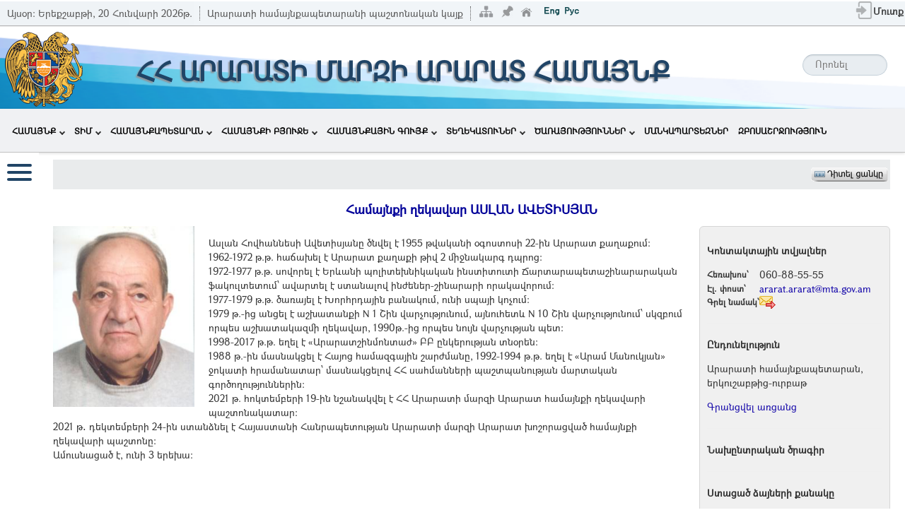

--- FILE ---
content_type: text/html; charset=utf-8
request_url: https://araratcity.am/Pages/DocFlow/?a=v&g=7f6e74d2-023c-4a36-966f-ba87ea87128e
body_size: 64737
content:



<!DOCTYPE html PUBLIC "-//W3C//DTD XHTML 1.0 Transitional//EN" "http://www.w3.org/TR/xhtml1/DTD/xhtml1-transitional.dtd">
<html xmlns="http://www.w3.org/1999/xhtml">
<head id="ctl00_mainHead"><title>
	Համայնքի ղեկավար
</title><meta name="keywords" /><meta name="robots" content="noindex" /><meta name="googlebot" content="noindex" /><meta name="viewport" content="width=device-width, initial-scale=1.0" /><link href="../../includes/bootstrap/css/bootstrap-multiselect.css" rel="stylesheet" type="text/css" /><link href="../../includes/bootstrap/css/bootstrap.min.css" rel="stylesheet" type="text/css" /><link rel="stylesheet" href="https://cdnjs.cloudflare.com/ajax/libs/font-awesome/4.7.0/css/font-awesome.min.css" /><link href="../../includes/style.css" rel="stylesheet" type="text/css" /><link href="../../includes/ui/jquery-ui.css" rel="stylesheet" type="text/css" /><link href="../../includes/SpryTabbedPanels.css" rel="stylesheet" type="text/css" /><link href="../../includes/fancybox/jquery.fancybox-1.3.4.css" rel="stylesheet" type="text/css" /><link href="../../includes/DataPicker/datepicker.css" rel="stylesheet" type="text/css" /><link href="../../includes/bubbletip/bubbletip-IE.css" rel="stylesheet" type="text/css" /><link href="../../includes/jquery.tokenize.css" rel="stylesheet" type="text/css" /><link href="../../includes/jquery.checkboxlist.css" rel="stylesheet" type="text/css" /><link href="../../includes/jquery.combobox.css" rel="stylesheet" type="text/css" /><link href="../../includes/df_fnctnl.css" rel="stylesheet" type="text/css" /><link href="../../controls/misc/menu/NewMenu2/Sourse/Style/WinMenu.css" rel="stylesheet" type="text/css" /><link rel="icon" href="../../images/icons/favicon.ico" type="image/x-icon" /><link href="../../includes/mobile.css" rel="stylesheet" type="text/css" /><meta name="description" content="Ararat municipality official website - complete information about Ararat and Ararat Municipality" /><meta name="keywords" content="ԱՐԱՐԱՏ ՀԱՄԱՅՆՔ, ԱՐԱՐԱՏԻ ՀԱՄԱՅՆՔԱՊԵՏԱՐԱՆ, ГОРОД АРАРАТ, МУНИЦИПАЛИТЕТ ГОРОДА АРАРАТ, ARARAT COMMUNITY, ARARAT MUNICIPALITY" /><meta name="author" content="ISDTC NGO" /></head>

<body>
    <noscript>
        <h1 style="background-color: Red">Ձեր բրաուզերից անջատված է JavaScript-ի աշխատանքը </h1>
    </noscript>
    <form name="aspnetForm" method="post" action="./?a=v&amp;g=7f6e74d2-023c-4a36-966f-ba87ea87128e" id="aspnetForm" enctype="multipart/form-data">
<div>
<input type="hidden" name="__EVENTTARGET" id="__EVENTTARGET" value="" />
<input type="hidden" name="__EVENTARGUMENT" id="__EVENTARGUMENT" value="" />
<input type="hidden" name="__VIEWSTATE" id="__VIEWSTATE" value="/wEPDwULLTEwMDk4OTkxOTQPFgIeE1ZhbGlkYXRlUmVxdWVzdE1vZGUCARYCZg9kFgICAQ9kFgYCAw9kFhJmDw8WAh4EVGV4dAUv1LXWgNWl1oTVt9Wh1aLVqdWrLCAyMCDVgNW41oLVttW+1aHWgNWrIDIwMjbVqS5kZAIBDw8WAh8BBU3UsdaA1aHWgNWh1b/VqyDVsNWh1bTVodW11bbWhNWh1brVpdW/1aHWgNWh1bbVqyDVutWh1bfVv9W41bbVodWv1aHVtiDVr9Wh1bXWhGRkAgIPDxYCHwEFIdWA1bXVuNaC1oDVpdaA1asg1oTVodW21aHVr9Wo1Z0gIGRkAgMPDxYCHwEFAzQxOGRkAgQPZBYOAgEPDxYCHgdUb29sVGlwBRfUv9Wh1bXWhNWrINaE1aHWgNW/1aXVpmRkAgMPZBYCZg8PFgIeDUFsdGVybmF0ZVRleHQFKtS31bvVqCDVpNWh1oDVsdW21aXVrCDVpdWs1aHVr9Wl1b/VodW11avVtmRkAgUPDxYCHwIFGdS11azVodWv1aXVv9Wh1bXVq9W2INWn1btkZAIHDw8WBB8CBR/[base64]/WhGRkAgMPDxYCHwEFKdWE1bjVvNWh1oHVpdWsINWl1oQg1LPVodWy1b/VttWh1aLVodW81ag/[base64]/WgNW+1bjVsiDVsNWh1oDWgdWl1oDVuNaC1bRkZGRkAgcPEA8WAh8BBSEg1YbVuNaA1bjWgtWp1bXVuNaC1bbVttWl1oDVuNaC1bRkZGRkAgkPEA8WAh8BBSHUu9aA1aHVvtWh1a/VodW2INWh1a/[base64]/1aHVr9Wh1bYg1oPVuNWt1aHVttaB1aHVo9aA1aXWgNW41oLVtGRkZGQCFQ8QDxYCHwEFViDUstW11bjWgtW71aXVqyDVrtWh1a3VvdWl1oDVuNaC1bQsINWu1aHVrdW91aXWgNWrINWv1aHVv9Wh1oDVtNWh1bYg1bDVodW11b/[base64]/1aHWgNWh1oDVuNaC1anVtdW41oLVttW21aXWgNW41oLVtGRkZGQCHw8QDxYCHwEFGtSz1bjWgtW11oTVodWw1aHWgNWv1bjWgtW0ZGRkZAIhDxAPFgIfAQUa1YDVq9W01bbVodaA1a/VttWl1oDVuNaC1bRkZGRkAgcPFgQeBGhyZWYFGX4vUGFnZXMvSG9tZS9kZWZhdWx0LmFzcHgeBXRpdGxlBS3UsdWQ1LHVkNSx1Y/UuyDVgNSx1YTUsdWF1YbVlNSx1YrUtdWP1LHVkNSx1YZkAggPZBYCZg8PFgIfAQU61YDVgCDUsdWQ1LHVkNSx1Y/[base64]/Vj9WG1LXVkNS4ZGQCAQ8PFgIfAQUd1YTUtdWQINS/[base64]/[base64]/[base64]/1bjWgtWp1bXVodW2INS31azVpdWv1b/WgNW41bbVodW11avVtiDUv9Wh1bzVodW+1aHWgNW41oLVtGRkAhAPDxYCHwEFI9WA1aHVtNWh1bXVttaE1aHVtdWr1bYg1a/VodW11oTVpdaAZGQCEQ8PFgIfAQVx1Y/VpdWy1aXVr9Wh1b/VvtWh1a/VodW2INWA1aHVtNWh1a/VodaA1aPVpdaA1asg1LbVodaA1aPVodaB1bTVodW2INaHINWO1aXWgNWh1brVodW/1oDVodW91b/VtNWh1bYg1L/VpdW21b/WgNW41bZkZAITDw8WAh8BBfIB1YrVodW31b/[base64]/VodW11avVtiDVq9aA1aHVvtW41oLVttaE1bbVpdaA1agg1brVodW31b/VutWh1bbVvtWh1a4g1aXVtmRkAhYPDxYCHwEFLdSx1ZDUsdWQ1LHVj9S7INWA1LHVhNSx1YXVhtWU1LHVitS11Y/UsdWQ1LHVhmRkAhgPDxYCHwEFDNWE1bfVodWv1bjVsmRkAhoPDxYCHwEFD9WP1YDUttWO1L8g1YDUv2RkAhsPDxYCHwEFVdWA1aHVtNWh1bXVttaE1aHVtdWr1bYg1a/VodW81aHVvtWh1oDVtNWh1bYg1b/VpdWy1aXVr9Wh1b/VvtWh1a/VodW2INWw1aHVtNWh1a/[base64]/nfYiPd3tH4TcEFA4Id+X0=" />
</div>

<script type="text/javascript">
//<![CDATA[
var theForm = document.forms['aspnetForm'];
if (!theForm) {
    theForm = document.aspnetForm;
}
function __doPostBack(eventTarget, eventArgument) {
    if (!theForm.onsubmit || (theForm.onsubmit() != false)) {
        theForm.__EVENTTARGET.value = eventTarget;
        theForm.__EVENTARGUMENT.value = eventArgument;
        theForm.submit();
    }
}
//]]>
</script>


<script src="/WebResource.axd?d=TmlGkaUSrzGbjB0JjXB8Tw2VJ0iU6B7lKSSP3pTQ0089IM7hc06rvovPi7_E7mQ43XF2nZcZMS8P74q-1_OYFIARDuxjUUY3jj42f9eldX01&amp;t=638901680248157332" type="text/javascript"></script>


                <script  type="text/javascript"> 
                    var DF_PAGE_MARK = "View" ;
                    var DF_PAGE_UID = 0 ;
                    
                </script><script  type="text/javascript"  >  var applicationPath ='/';   </script> 
<script  type="text/javascript" src="/Scripts/jquery-3.7.0.js" ></script> 
<script  type="text/javascript" src="/includes/bootstrap/js/bootstrap.min.js" ></script> 
<script  type="text/javascript" src="/includes/ui/jquery-ui.min.js" ></script> 
<script  type="text/javascript" src="/includes/my-jquery.js" ></script> 
<script  type="text/javascript" src="/includes/favico.js" ></script> 
<script  type="text/javascript" src="/includes/fancybox/jquery.mousewheel-3.0.4.pack.js" ></script> 
<script  type="text/javascript" src="/includes/fancybox/jquery.fancybox-1.3.4.pack.js" ></script> 
<script  type="text/javascript" src="/includes/main.js" ></script> 
<script  type="text/javascript" src="/includes/Common/SpryTabbedPanels.js" ></script> 
<script  type="text/javascript" src="/includes/Common/SpryAccordion.js" ></script> 
<script  type="text/javascript" src="/includes/main_arm.js" ></script> 
<script type="text/javascript" src='/includes/df.js?v=2.12.27'></script><LINK href="/includes/login.css" type="text/css" rel="stylesheet"><script type='text/javascript' >
								<!--
								function GenerateClick(id){
                                
									if (document.getElementById(id))
										document.getElementById(id).click()
								}
								function jsTxtkeypress(ctr, elm1, elm2 ){
                                   
                                    if (window.event.keyCode == 13){
										GenerateClick(elm1)
										return false;
									}
                                    
									if (window.event.keyCode == 27){
										GenerateClick(elm2)
										return false;
									}
									return true;
								}

							//-->
							</script><link href="/includes/Common/SpryAccordion.css" type="text/css" rel="stylesheet">
<script src="/ScriptResource.axd?d=u527GeNL1v-s5rhWgccc2Bk3e3cPqRz8nseRZOdrMHdx4xImMP3akHz7vtIOGlsw5lK0p72lhrcMDcAEgNq6zd5fCtteqFtRwGXjx-dfJTyOXebbpkoaVzwZ5l782hOZDhRFbq26dVo4zzeMuP8F2w2&amp;t=254cc609" type="text/javascript"></script>
<script type="text/javascript">
//<![CDATA[
if (typeof(Sys) === 'undefined') throw new Error('ASP.NET Ajax client-side framework failed to load.');
//]]>
</script>

<script src="/ScriptResource.axd?d=HnX5EEZNak3jngnMaz6mQNlh4YSNLyM6o_ssAd7G7kUUkeeKyDW30T_sPzAKH_kUcIYEt2fz5-_hpUTmVg5q2eVil6Cbqo0iYODPsIZ5x9MPF12pNE8Qx2qBN6Ii3Cviw35gxmCIn5L0pr8fpR9yJA2&amp;t=254cc609" type="text/javascript"></script>
<div>

	<input type="hidden" name="__VIEWSTATEGENERATOR" id="__VIEWSTATEGENERATOR" value="55930058" />
</div>
        <script type="text/javascript">
//<![CDATA[
Sys.WebForms.PageRequestManager._initialize('ctl00$ScriptManager1', 'aspnetForm', [], [], [], 90, 'ctl00');
//]]>
</script>

        

<script type="text/javascript" src="../../includes/scrolltopcontrol.js"></script>
<script type="text/javascript" src="../../includes/search.js"></script>
<script>

    function UserCounter() {
        var myCookie = getCookie("UserCounter");

        if (myCookie == null) {
            SetCookie("UserCounter", uuidv4(), 365);
        }
        else {
            SetCookie("UserCounter", myCookie, 365);
        }
    }

    UserCounter();
    SendData();

    function SendData() {
        var url = "/WebServices/IdCardService.asmx/CountUser";
        var result = $.ajax({
            type: "POST",
            url: url,
            data: null,
            contentType: "application/json; charset=utf-8",
            dataType: "json",
            async: false
        });
    }

    function SetCookie(cname, cvalue, exdays) {
        var d = new Date();
        d.setTime(d.getTime() + (exdays * 24 * 60 * 60 * 1000));
        var expires = "expires=" + d.toUTCString();
        document.cookie = cname + "=" + cvalue + ";" + expires + ";path=/";
    }

    function uuidv4() {
        return 'xxxxxxxx-xxxx-4xxx-yxxx-xxxxxxxxxxxx'.replace(/[xy]/g, function (c) {
            var r = Math.random() * 16 | 0, v = c == 'x' ? r : (r & 0x3 | 0x8);
            return v.toString(16);
        });
    }

    function getCookie(name) {
        var dc = document.cookie;
        var prefix = name + "=";
        var begin = dc.indexOf("; " + prefix);
        if (begin == -1) {
            begin = dc.indexOf(prefix);
            if (begin != 0) return null;
        }
        else {
            begin += 2;
            var end = document.cookie.indexOf(";", begin);
            if (end == -1) {
                end = dc.length;
            }
        }
        return decodeURI(dc.substring(begin + prefix.length, end));
    } 
</script>
<div class="sm-header" id="LineHeader">
    <div class="TodaySpSt h-1">
        Այսօր:
                <span id="ctl00_Header_cmis_lblDate">Երեքշաբթի, 20 Հունվարի 2026թ.</span>
    </div>
    <div class="TodaySpSt h-2">
        <span id="ctl00_Header_cmis_lblSiteDescr">Արարատի համայնքապետարանի պաշտոնական կայք</span>
    </div>
    <div class="TodaySpSt h-3">
        <span id="ctl00_Header_cmis_lblSessionCount">Հյուրերի քանակը՝  </span>
        <span id="ctl00_Header_cmis_lblCount">418</span>
    </div>
    <div class="LnHdTb-div">
        <table id="LnHdTb">
            <tr>
                <td>
                    <div id="LangDivSt" class="LangDivSt">
                        
<TABLE id="Table0" cellSpacing="0" cellPadding="0" border="0" style="    float: right;">
	<TR>
		<td >
			<TABLE id="Table1" cellSpacing="2" cellPadding="0" border="0">
				<TR>
				    <td valign=top>
                      <a id="ctl00_Header_cmis_Languagebar1_hplSiteMap" title="Կայքի քարտեզ" href="../Misc/SiteMap/SiteMap.aspx"><img id="ctl00_Header_cmis_Languagebar1_ImgSiteMape" class="IconSt" src="../../images/icons/SiteMap.png" style="border-width:0px;" /></a>
				    </td>
				    <td valign=top>
				    <input type="image" name="ctl00$Header_cmis$Languagebar1$SetStartPageInIE1$imgBtnSetStartPage" id="ctl00_Header_cmis_Languagebar1_SetStartPageInIE1_imgBtnSetStartPage" class="IconSt" src="../../images/icons/Qoroc_down.png" alt="Էջը դարձնել ելակետային" style="border-width:0px;" />

				    </td>
					<TD valign=top>
					    <input type="image" name="ctl00$Header_cmis$Languagebar1$imgBtnHome" id="ctl00_Header_cmis_Languagebar1_imgBtnHome" title="Ելակետային էջ" class="IconSt" src="../../images/misc/home.png" style="border-width:0px;" /></td>
					<td valign=top>
					    
						
					</td>
				</TR>
			</TABLE>
		<td>
			<TABLE id="Table5"  cellSpacing="2" cellPadding="2" align="right" border="0">
				<TR>
					<TD>
						
					</TD>
					<TD>
						<input type="image" name="ctl00$Header_cmis$Languagebar1$btnEng" id="ctl00_Header_cmis_Languagebar1_btnEng" title="English" src="/images/Misc/FlagEng.png" align="absmiddle" style="border-width:0px;" /></TD>
					<TD>
						<input type="image" name="ctl00$Header_cmis$Languagebar1$btnRus" id="ctl00_Header_cmis_Languagebar1_btnRus" title="Русский" src="/images/Misc/FlagRus.png" align="absmiddle" style="border-width:0px;" /></TD>
				</TR>
			</TABLE>
		</td>
	</TR>
</TABLE>
                    </div>
                </td>
                <td class="tblWelcome-td">
                    


<script type="text/javascript">
<!--
    function showlogin(flag, msg) {
        //var elm = document.getElementById('login_form');
        //var elmi = document.getElementById('login_iform')
        //if (flag == 1) {
        //    if (navigator.userAgent.indexOf("Opera") == -1) {
        //        elmi.style.display = 'block';
        //    }
        //    elm.style.display = 'block';
        //    document.getElementById('login_close').style.display = 'block';
        //    try{
        //        elm.getElementsByTagName('INPUT').item(0).focus();
        //    } catch (e) { }
        //    try {
        //        window.attachEvent("onresize", window_resize);
        //    } catch (e) { }
        //    window_resize();
        //} else {
        //    elmi.style.display = 'none';
        //    elm.style.display = 'none';
        //}
        //if (msg != undefined)
        //    $("#loginMsg").html("<span class='error'>" + msg + "</span><p/><p/>");
        //else
        //    $("#loginMsg").html("<span />");
        //return false;
        if (confirm(msg)) {
            location.replace("/Pages/Registration/Login.aspx");
        }
    }
    function window_resize() {
        // var elm = document.getElementById('login_form');
        var elmi = document.getElementById('login_iform');
        v = (window.document.body.offsetWidth - 273) / 2;
        //elm.style.left=v;
        elmi.style.left = v;
    }

    //-->
</script>

<div id="ctl00_Header_cmis_Login1_pnlLogin">
	
    <a id="ctl00_Header_cmis_Login1_LoginSt" class="LoginSt" href="javascript:__doPostBack(&#39;ctl00$Header_cmis$Login1$LoginSt&#39;,&#39;&#39;)">
        <div id="LoginDivSt" class="LoginDivSt" style="top: 4px">
            <img id="ctl00_Header_cmis_Login1_ImgLogin" class="eving" src="../../images/Login.png" style="border-width:0px;" /><span id="ctl00_Header_cmis_Login1_lblLoginWelcome" class="LoginSpanSt">Մուտք</span>
        </div>
    </a>

    <div id="login_form" align="center">
        <div class="slaq" id="slaq"></div>
        <a href="#">
            <img id="login_close" style="display: none; float: right; padding-right: 3px;" onclick="return showlogin(0)" class="IconSt" src="/images/icons/close.gif"
                align="right"></a>


        <table id="tblLogin" style="margin-top: 10px;">
            <tr>
                <td>
                    <span id="loginMsg"></span>

                    <div id="username_input">

                        <div id="username_inputleft"></div>

                        <div id="username_inputmiddle">

                            <img id="url_user" src="../../images/SigenIn/mailicon.png" style="border-width:0px;" />
                        </div>

                        <div id="username_inputright"></div>

                    </div>


                </td>
            </tr>
            <tr>

                <td>
                    <div id="password_input">

                        <div id="password_inputleft"></div>

                        <div id="password_inputmiddle">
                            <img id="url_password" src="../../images/SigenIn/passicon.png" style="border-width:0px;" />
                        </div>

                        <div id="password_inputright"></div>

                    </div>


                </td>
                <tr>
                    <td>


                        <table>
                            <tr>
                                <td align="left" style="color: #BBBBBB;">

                                </td>
                                <td align="right" nowrap>

                                 </td>
                            </tr>
 
                                <tr>
                                    <td>
                                        <div id="links_left">
                                            <a href="/Pages/Registration/LostPassword.aspx">
                                                <span id="ctl00_Header_cmis_Login1_lblPasswordLost">Մոռացել եք Գաղտնաբառը?</span>
                                            </a>
                                        </div>
                                    </td>
                                    <td>
                                        <div id="links_right">
                                            <a href="/Pages/Registration/">
                                                <span id="ctl00_Header_cmis_Login1_lblRegRegistration">Գրանցվել</span>
                                            </a>
                                        </div>
                                    </td>
                                </tr>
       
                        </table>
                    </td>
                </tr>

        </table>
    </div>

    <iframe id="login_iform" frameborder="0" width="0" height="0">&nbsp;</iframe>

    

</div>




<script>
    function SetNewEmails() {
        var s = $('#newMailId').text();
        Service.EmailService.GetNewEmails('0', s, onSuccess, onFailure)
}

function onSuccess(result, userContext, methodName) {
    document.getElementById('TDNewEmails').innerHTML = result;
    if (!document.getElementById('dvNewMailCount'))
        return;
    var newMailCount = document.getElementById('dvNewMailCount').innerHTML;
    //dvNewMailCount
    if (newMailCount) {
        window.document.title = '(' + newMailCount + ') ' + oldTitle;
        try {
            if ($.browser.msie)
                return;
            if (favicon == undefined) {
                favicon = new Favico({ animation: 'popFade' });
            }
            favicon.badge(newMailCount);

        } catch (e) {

        }
    }
    else {
        window.document.title = oldTitle
        //favicon.reset();
    }

}
function onFailure(result, userContext, methodName) {
    var builder = new Sys.StringBuilder();
    builder.append("timedOut: ");
    builder.append(result.get_timedOut());
    builder.appendLine();
    builder.append("message: ");
    builder.append(result.get_message());
    builder.appendLine();
    builder.append("stackTrace: ");
    builder.appendLine();
    builder.append(result.get_stackTrace());
    builder.appendLine();
    builder.append("exceptionType: ");
    builder.append(result.get_exceptionType());
    builder.appendLine();
    builder.append("statusCode: ");
    builder.append(result.get_statusCode());
    builder.appendLine();
    builder.append("methodName: ");
    builder.append(methodName);
    //      window.document.title = builder.toString();
    //      alert(builder.toString());
}

function SetEmails(oldMailCountText) {
    Service.EmailService.GetNewEmails('0', oldMailCountText, onSuccess, onFailure)
}

var oldTitle = window.document.title;
var favicon = undefined;






</script>


                </td>
            </tr>
        </table>
    </div>
    <div id="SearchMDiv">
        
<script>
    function search()
    {
        jsTxtkeypress(this, 'btnSearch', '');
    }
</script>
<table cellspacing="0" cellpadding="0" width="100%" border="0">

    <tr>
        <td>
            <table border="0">
                <tr>
                    <td>
                        <div id="main">

                            <div class="input">
                                <input name="ctl00$Header_cmis$Serach$txtSearch" type="text" id="txtSearch" onkeypress="return jsTxtkeypress(this,&#39;btnSearch&#39;,&#39;&#39;)" placeholder="Որոնել" />
                            </div>
                            <input type="image" name="ctl00$Header_cmis$Serach$btnSearch" id="btnSearch" title="Որոնել" class="btnHeaderSearch" src="" onclick="search();" style="border-width:0px;" />
                        </div>
                    </td>
                </tr>
                <tr>
                    <td style="float: right;">
                        
                    </td>
                </tr>
            </table>
        </td>
    </tr>

</table>


        
    </div>

</div>

<table class="header-bg" style="background-image: url(/images/misc/Top2.jpg);">
    <tr class="gerb">
        <td width="12%" rowspan="3">
            <a href="../Home/default.aspx" id="ctl00_Header_cmis_imgLogo" title="ԱՐԱՐԱՏԻ ՀԱՄԱՅՆՔԱՊԵՏԱՐԱՆ">
                <img src="../../upload/banners/logo.png" id="LogoId" border="0" class="LogoSt" style="height: 110px;" />
            </a>
        </td>
        <td width="41%" height="24" class="Logo_text" align="left"></td>
        <td width="24%" align="right"></td>
        <td width="23%" rowspan="3" align="right" valign="top" style="padding-right: 5px; padding-top: 5px">
            <div id="main">
            </div>
        </td>
    </tr>
    <tr>
        <td width="65%" colspan="2" class="City_text">
            
<a href='../Home/default.aspx'>
    <span id="lblSiteHeader" style="display:inline-block;width:100%;color: #204466;">ՀՀ ԱՐԱՐԱՏԻ ՄԱՐԶԻ ԱՐԱՐԱՏ ՀԱՄԱՅՆՔ</span>
</a>

        </td>
    </tr>
    <tr>
        <td width="65%" colspan="2" class="date_text"></td>
    </tr>
</table>



<link rel="stylesheet" type="text/css" href="/controls/misc/menu/QuartzMenu/css/sm-core-css.css" />
<link rel="stylesheet" type="text/css" href="/controls/misc/menu/QuartzMenu/css/sm-blue/sm-blue.css" />
<link rel="stylesheet" type="text/css" href="/controls/misc/menu/QuartzMenu/css/NewStyleMenu.css" />



<script type="text/javascript" src="/controls/misc/menu/QuartzMenu/jquery.smartmenus.js"></script>
    <div id="active-sticky" class="navgation-bar">
        <div class="col-xs-12">   
          <nav class="mainmenu">
                    <div class="navbar-header">
                        <button type="button" class="navbar-toggle" data-toggle="collapse" data-target="#navbar">
                            <span class="icon-bar"></span>
                            <span class="icon-bar"></span>
                            <span class="icon-bar"></span>
                        </button>
                    </div>
                    <div id="navbar" class="navbar-collapse collapse">
                        <ul class="navbar-nav dropdown" id="main-menu"><li><a class="dropdown-toggle" href="#">ՀԱՄԱՅՆՔ</a><ul class="dropdown-menu"><li><a class="dropdown-toggle" href="/Pages/CustomPage?CustomPageID=722b890c-cc0b-4c5d-bdf2-30fbebab4291">Համայնքի մասին</a></li><li><a class="dropdown-toggle" href="/Pages/Misc/CommunityOrganizations/Default.aspx">Համայնքային կազմակերպություններ</a></li><li><a class="dropdown-toggle" href="/Pages/Home/default.aspx">Նորություններ</a></li><li><a class="dropdown-toggle" href="/Pages/Home/Events.aspx">Իրադարձությունների օրացույց</a></li><li><a class="dropdown-toggle" href="/Pages/Misc/Announces/default.aspx">Հայտարարություններ</a></li><li><a class="dropdown-toggle" href="/Pages/DocFlow/Def.aspx?nt=1&amp;dt=Projects">Զարգացման ծրագրեր</a></li><li><a class="dropdown-toggle" href="/Pages/DocFlow/Def.aspx?nt=1&amp;dt=Gnumner">Գնումներ</a></li><li><a class="dropdown-toggle" href="/Pages/Election/List.aspx">Ընտրություններ</a></li><li><a class="dropdown-toggle" href="#">Մեդիա</a><ul class="dropdown-menu"><li><a class="dropdown-toggle" href="/Pages/Misc/PhotoGallery/">Պատկերասրահ</a></li><li><a class="dropdown-toggle" href="/Pages/DocFlow/Def.aspx?nt=1&amp;dt=Video">Տեսադարան</a></li><li><a class="dropdown-toggle" href="/Pages/DocFlow/Def.aspx?nt=3&amp;dt=zlm">ԶԼՄ-ները մեր մասին</a></li></ul></li><li><a class="dropdown-toggle" href="/Pages/DocFlow/Default.aspx?nt=3&amp;dt=HonoraryCitizens">Արարատի պատվավոր քաղաքացիներ</a></li><li><a class="dropdown-toggle" href="/Pages/DocFlow/Def.aspx?nt=3&amp;dt=Diplom">Մրցանակներ, շնորհակալագրեր </a></li><li><a class="dropdown-toggle" href="/Pages/Home/votadmin.aspx">Հարցումներ</a></li></ul></li><li><a class="dropdown-toggle" href="#">ՏԻՄ</a><ul class="dropdown-menu"><li><a class="dropdown-toggle" href="#">Համայնքի ավագանի</a><ul class="dropdown-menu"><li><a class="dropdown-toggle" href="/Pages/DocFlow/Default.aspx?dt=Council">Ավագանու նիստեր</a></li><li><a class="dropdown-toggle" href="/Pages/DocFlow/Default.aspx?a=d&amp;dt=Councilor&amp;f=true">Ավագանու անդամներ</a></li><li><a class="dropdown-toggle" href="/Pages/DocFlow/Default.aspx?dt=CouncilorDecision">Ավագանու որոշումներ</a></li><li><a class="dropdown-toggle" href="/Pages/DocFlow/Default.aspx?dt=Message">Ավագանու ուղերձներ</a></li><li><a class="dropdown-toggle" href="/Pages/DocFlow/Default.aspx?dt=Kanonakarg">Ավագանու կանոնակարգ</a></li></ul></li><li><a class="dropdown-toggle" href="#">Համայնքի ղեկավար</a><ul class="dropdown-menu"><li><a class="dropdown-toggle" href="/Pages/DocFlow/Default.aspx?dt=mer">Համայնքի ղեկավարի էջը</a></li><li><a class="dropdown-toggle" href="/Pages/DocFlow/Default.aspx?dt=Voroshum">Որոշումներ</a></li><li><a class="dropdown-toggle" href="/Pages/DocFlow/Default.aspx?dt=Uxerc">Ուղերձներ</a></li><li><a class="dropdown-toggle" href="/Pages/DocFlow/Default.aspx?dt=Conference">Խորհրդակցություններ</a></li></ul></li><li><a class="dropdown-toggle" href="#">ՏԻՄ-երի իրավական ակտեր</a><ul class="dropdown-menu"><li><a class="dropdown-toggle" href="#">Համայնքի ավագանու ...</a><ul class="dropdown-menu"><li><a class="dropdown-toggle" href="/Pages/DocFlow/Default.aspx?dt=CouncilorDecision">Որոշումներ</a></li><li><a class="dropdown-toggle" href="/Pages/DocFlow/Default.aspx?nt=1&amp;dt=CouncilorDrafts">Որոշումների նախագծեր</a></li></ul></li><li><a class="dropdown-toggle" href="#">Համայնքի ղեկավարի ...</a><ul class="dropdown-menu"><li><a class="dropdown-toggle" href="/Pages/DocFlow/Default.aspx?dt=Voroshum">Որոշումներ</a></li><li><a class="dropdown-toggle" href="/Pages/DocFlow/Default.aspx?nt=1&amp;dt=Voroshum_plan">Որոշումների նախագծեր</a></li></ul></li></ul></li></ul></li><li><a class="dropdown-toggle" href="#">ՀԱՄԱՅՆՔԱՊԵՏԱՐԱՆ</a><ul class="dropdown-menu"><li><a class="dropdown-toggle" href="/Pages/Staff/">Աշխատակազմ</a></li><li><a class="dropdown-toggle" href="/Pages/HumanResources/VacancyAnnounce/List.aspx">Աշխատանքի հայտարարություններ</a></li><li><a class="dropdown-toggle" href="/Pages/DocFlow/Def.aspx?a=d&amp;dt=4CDPReports&amp;nt=1&amp;f=true">Հաշվետվություններ</a></li><li><a class="dropdown-toggle" href="/Pages/Misc/SupportCmis/">Դիմել համայնքապետարան</a></li><li><a class="dropdown-toggle" href="/Pages/DocFlow/Def.aspx?a=v&amp;g=ab111111-1111-1111-1111-111111111111">Հետադարձ կապ</a></li></ul></li><li><a class="dropdown-toggle" href="#">ՀԱՄԱՅՆՔԻ ԲՅՈՒՋԵ</a><ul class="dropdown-menu"><li><a class="dropdown-toggle" href="#">Կատարողական</a><ul class="dropdown-menu"><li><a class="dropdown-toggle" href="/Pages/NewBudget/in/Result.aspx">Եկամուտների կատարողական</a></li><li><a class="dropdown-toggle" href="/Pages/NewBudget/Out/result.aspx">Ծախսերի կատարողական</a></li></ul></li><li><a class="dropdown-toggle" href="#">Բյուջեի մուտքեր</a><ul class="dropdown-menu"><li><a class="dropdown-toggle" href="/Pages/NewBudget/In/default.aspx">Մուտքեր</a></li></ul></li><li><a class="dropdown-toggle" href="#">Հաշվետվություններ</a><ul class="dropdown-menu"><li><a class="dropdown-toggle" href="/Pages/NewBudget/reports.aspx">1-6 հատվածներ</a></li><li><a class="dropdown-toggle" href="/Pages/NewBudget/Analitic_Reports/View.aspx">Գրաֆիկական</a></li></ul></li><li><a class="dropdown-toggle" href="#">Բյուջեի պլան</a><ul class="dropdown-menu"><li><a class="dropdown-toggle" href="/Pages/NewBudget/InPlan/List.aspx">Եկամուտների պլան</a></li><li><a class="dropdown-toggle" href="#">Ծախսերի պլան</a><ul class="dropdown-menu"><li><a class="dropdown-toggle" href="/Pages/NewBudget/outPlan/List.aspx">Նախահաշիվներ</a></li></ul></li></ul></li></ul></li><li><a class="dropdown-toggle" href="#">ՀԱՄԱՅՆՔԱՅԻՆ ԳՈՒՅՔ</a><ul class="dropdown-menu"><li><a class="dropdown-toggle" href="/Pages/AssetManagement/Dashboard/Default.aspx">Ընդհանուր տվյալներ</a></li><li><a class="dropdown-toggle" href="/Pages/AssetManagement/Proposal/List.aspx?filter=true">Առաջարկներ</a></li><li><a class="dropdown-toggle" href="/Pages/AssetManagement/Land/List.aspx">Հողատարածքներ</a></li><li><a class="dropdown-toggle" href="/Pages/AssetManagement/Building/Building.aspx">Շենք-շինություններ</a></li><li><a class="dropdown-toggle" href="/Pages/AssetManagement/Transport/List.aspx">Մեքենա-մեխանիզմներ</a></li><li><a class="dropdown-toggle" href="/Pages/AssetManagement/ContractsPaymentSearch.aspx">Առցանց վճարում - վարձակալություն</a></li></ul></li><li><a class="dropdown-toggle" href="#">ՏԵՂԵԿԱՏՈՒՆԵՐ</a><ul class="dropdown-menu"><li><a class="dropdown-toggle" href="/Pages/Misc/Faq/list.aspx">Հաճախ տրվող հարցեր</a></li><li><a class="dropdown-toggle" href="/Pages/Misc/Legislation/default.aspx">Սահմանված կարգեր</a></li><li><a class="dropdown-toggle" href="/Pages/DocFlow/Def.aspx?nt=1&amp;dt=DocReestr">Ձևաթղթերի շտեմարան</a></li><li><a class="dropdown-toggle" href="/Pages/CustomPage/?CustomPageID=4c40e1e1-0f83-4471-bca9-bdb55565b713">Տրամադրված թույլտվություններ</a></li></ul></li><li><a class="dropdown-toggle" href="#">ԾԱՌԱՅՈՒԹՅՈՒՆՆԵՐ</a><ul class="dropdown-menu"><li><a class="dropdown-toggle" href="/Pages/DocFlow/Default.aspx?nt=1&amp;dt=SrvGroups">Ծառայությունների հավաքածու</a></li><li><a class="dropdown-toggle" href="/Pages/Misc/SupportCmis/">Դիմել համայնքապետարան</a></li><li><a class="dropdown-toggle" href="/Pages/Home/DocFlowHistory.aspx">Հետևել դիմումի ընթացքին</a></li><li><a class="dropdown-toggle" href="/Pages/PropertyTax/List.aspx">Գույքային հարկերի պարտավորություններ</a></li><li><a class="dropdown-toggle" href="/Pages/AssetManagement/Report/ContractDebt.aspx">Վարձակալական պարտավորություններ</a></li><li><a class="dropdown-toggle" href="/Pages/DocFlow/def.aspx?nt=1&amp;a=n&amp;i=0&amp;dt=r_problems&amp;tv=-4">Գրանցել խնդիր</a></li><li><a class="dropdown-toggle" href="/Pages/KinderGarten/Home.aspx">Երեխային հերթագրել մանկապարտեզ</a></li><li><a class="dropdown-toggle" href="/Pages/Tallage/IncomeTallageList.aspx" target="_blank">Տուրքերի և վճարների դրույքաչափեր</a></li></ul></li><li><a class="dropdown-toggle" href="/Pages/KinderGarten/Home.aspx">ՄԱՆԿԱՊԱՐՏԵԶՆԵՐ</a></li><li><a class="dropdown-toggle" href="/Pages/CustomPage?CustomPageID=a01f5a47-e9ae-4183-ad51-62957b54e73a">ԶԲՈՍԱՇՐՋՈՒԹՅՈՒՆ</a></li></ul>
                    </div>
                </nav>
        </div> 
        <script type="text/javascript">
            //$(function () {
            //    $('#main-menu').smartmenus({
            //        mainMenuSubOffsetX: -1,
            //        mainMenuSubOffsetY: 0,
            //        subMenusSubOffsetX: 1,
            //        subMenusSubOffsetY: -6,
            //        subMenusMaxWidth:	'30em' 
            //    });

            //    $('.has-submenu').hover(function() {
            //        $('select').blur();
            //    });
            //});


            $("ul.dropdown-menu>li").addClass("dropdown-submenu");
            $("ul.dropdown-menu>li>a").addClass("hit").removeClass("dropdown-toggle");
            $("a[href='#").attr("data-toggle", "dropdown");
            $('.dropdown-submenu > a:not(a[href="#"])').on('click', function (e) {
                if ($(this).attr('target').indexOf('_blank') > -1) {
                    window.open($(this).attr('href'));
                } else {
                    self.location = $(this).attr('href');
                }
            });
            $('ul > li').has('ul.dropdown-menu').each(function (i) {
                $(this).children('a').append("<i> </i>");
            });


            //if ($('.navbar-collapse').hasClass('in') ) {
            //    $(this).parent().addClass('hide_empty');
            //};
           
            //if ($(".navbar-collapse").hasClass("in")) {

            //    $(this).addClass('strike');

            //};
            //$('.navbar-collapse').each(function () {
            //    if ($(this).hasClass('in')) {
            //        $(this).closest('#active-sticky').siblings('table').addClass("offf");
            //    }
            //});
            var WinD = $(window);
            //var WindHeight = $(document);

            var NSpace = 170;
            var MSpace = 217;           
            var TSpace = 10;
                WinD.on('scroll', function () {
                    var AcSticky = $('#active-sticky');
                    var scroll = WinD.scrollTop();
                    var AESticky = AcSticky;
                    if (scroll <= NSpace) {
                        AESticky.removeClass("is-sticky");
                        $(".main-header").removeClass('sticky-header');

                    }
                 
                    else {
                        AESticky.addClass("is-sticky");
                        $(".main-header").addClass('sticky-header');

                    }
                    return false;

                });


         

            if (WinD.width() <= 1100 ) {
                WinD.on('scroll', function () {
                    var AcSticky = $('#active-sticky');
                    var scroll = WinD.scrollTop();
                    var AESticky = AcSticky;
                    if (scroll < TSpace) {
                        AESticky.removeClass("is-sticky");
                        $(".main-header").removeClass('sticky-header');

                    }
                    else {
                        AESticky.addClass("is-sticky a");
                        $(".main-header").addClass('sticky-header');

                    }
                    return false;
                });
            }
            // Mobile Responsive Query
            if (WinD.width() <= 767) {
                WinD.on('scroll', function () {
                    var AcSticky = $('#active-sticky');
                    var scroll = WinD.scrollTop();
                    var AESticky = AcSticky;
                    if (scroll < MSpace) {
                        AESticky.removeClass("is-sticky");
                        $(".main-header").removeClass('sticky-header');

                    }
                    else {
                        AESticky.addClass("is-sticky");
                        $(".main-header").addClass('sticky-header');

                    }
                    return false;
                });
            }
            var DsaHit = $('.dropdown-submenu a.hit');
            DsaHit.on("click", function (e) {
                $(this).next('ul').toggle();
                e.stopPropagation();
                e.preventDefault();
                return false;
            });

            $('.navbar-toggle').click(function () {
                setTimeout(function () {
                    $('.navbar-collapse').closest('#active-sticky').siblings('table').toggleClass("off");                    
                }, 1000)
                
            })
                
            
        </script>
        




    </div>







        
    <div class="df_MainContainer">
        <div id="ctl00_ContentPlaceHolder1_pnlNavigator" class="pnlNavigator sidebar-wrapper mobile-menu">
	
            <input type="checkbox" id="overlay-input" />
            <label for="overlay-input" id="overlay-button"><span></span></label>
            <div id="ctl00_ContentPlaceHolder1_Navigator1" class="Accordion menu-tree" tabindex="0" >
<div class='AccordionPanel'>
                                  <div class='AccordionPanelTab'><input type='button' value='Նամակներ' onclick='return false;' class='btnStandart'> <span class='img-down'></span></div>
                                  <div class='AccordionPanelContent mCustomScrollbar' PanelIndex=00><br/><p><a href="Default.aspx?nt=1&dt=R_Problems"><img src="/images/DocFlow/R_Problems.png"><br/>Խնդիրներ</a></p></div>
                                  </div>
<div class='AccordionPanel'>
                                  <div class='AccordionPanelTab'><input type='button' value='Միջոցառումներ' onclick='return false;' class='btnStandart'> <span class='img-down'></span></div>
                                  <div class='AccordionPanelContent mCustomScrollbar' PanelIndex=01><br/><p><a href="Default.aspx?nt=1&dt=PublicDiscussion"><img src="/images/DocFlow/PublicDiscussion.png"><br/>Հանրային քննարկում</a></p><p><a href="Default.aspx?nt=1&dt=Reception"><img src="/images/DocFlow/Priom.png"><br/>Ընդունելություններ</a></p><p><a href="Default.aspx?nt=1&dt=Conference"><img src="/images/DocFlow/Conference.png"><br/>Խորհրդակցություններ </a></p></div>
                                  </div>
<div class='AccordionPanel'>
                                  <div class='AccordionPanelTab'><input type='button' value='Համայնքի ավագանի' onclick='return false;' class='btnStandart'> <span class='img-down'></span></div>
                                  <div class='AccordionPanelContent mCustomScrollbar' PanelIndex=02><br/><p><a href="Default.aspx?nt=1&dt=Councilor"><img src="/images/DocFlow/Councilor.png"><br/>Ավագանու անդամներ</a></p><p><a href="Default.aspx?nt=1&dt=Council"><img src="/images/DocFlow/Council.png"><br/>Ավագանու նիստեր</a></p><p><a href="Default.aspx?nt=1&dt=CouncilorDecision"><img src="/images/DocFlow/CouncilorDecision.png"><br/>Որոշումներ</a></p><p><a href="Default.aspx?nt=1&dt=CouncilorDrafts"><img src="/images/DocFlow/CouncilorDrafts.png"><br/>Որոշման նախագծեր</a></p><p><a href="Default.aspx?nt=1&dt=Kanonakarg"><img src="/images/DocFlow/kanonakarg.png"><br/>Կանոնակարգ</a></p></div>
                                  </div>
<div class='AccordionPanel'>
                                  <div class='AccordionPanelTab'><input type='button' value='Համայնքի ղեկավար' onclick='return false;' class='btnStandart'> <span class='img-down'></span></div>
                                  <div class='AccordionPanelContent mCustomScrollbar' PanelIndex=03><br/><p><a href="Default.aspx?nt=1&dt=mer"><img src="/images/DocFlow/mer.png"><br/>Համայնքի ղեկավար</a></p><p><a href="Default.aspx?nt=1&dt=Voroshum"><img src="/images/DocFlow/Voroshum.png"><br/>Որոշումներ </a></p><p><a href="Default.aspx?nt=1&dt=Uxerc"><img src="/images/DocFlow/Uxerc.png"><br/>Համայնքի ղեկավարի ուղերձներ</a></p></div>
                                  </div>
<div class='AccordionPanel'>
                                  <div class='AccordionPanelTab'><input type='button' value='ՀԶՔԾ' onclick='return false;' class='btnStandart'> <span class='img-down'></span></div>
                                  <div class='AccordionPanelContent mCustomScrollbar' PanelIndex=04><br/><p><a href="Default.aspx?nt=1&dt=4CDPReports"><img src="/images/DocFlow/4CDPReports.png"><br/>Հաշվետվություններ</a></p></div>
                                  </div>
</div>
<script>

    $(document).ready(function () {
        var docType = 'mer'.toLowerCase();

        if (docType === 'email') {
            var sHref = document.location.href;
            var parts = /\?(.*)$/.exec(document.location.href);
            if (parts != null)
                sHref = "emails.aspx?dt=email&" + parts[0].substring(1);

            /// console.log(sHref);

            const btns = ["&af=o", "&af=e", "&a=n", "&af=d"];
            var found = false;
            $('a', $('.AccordionPanelContent')).each(
                function (index) {

                    var s = $(this).attr('href');
                    var elm = $(this);

                    btns.forEach(function (item, index, arr) {
                        if (sHref.includes(item) && s.includes(item)) {
                            elm.addClass('AccordionLinkActive');
                            found = true;
                            console.log(item);
                        }
                    });
                    if (!found && !sHref.includes("&af=") && !sHref.endsWith("&a=n") && s.endsWith("?dt=email")) {
                        elm.addClass('AccordionLinkActive');
                    }
                }
            );


        } else {
            $('a', $('.AccordionPanelContent')).each(
                function (index) {
                    var re = new RegExp('&dt=' + docType + "($|&)", 'i');
                    var sHref = $(this).attr('href');
                    if (re.test(sHref))
                        $(this).addClass('AccordionLinkActive');

                }
            );

        }


    })

</script>

        
</div>

        <div id="ctl00_ContentPlaceHolder1_pnl" class="pnlMain mobile-container">
	
        
<!-- Start Command bar -->
<table border="0" style="Width:100%;"  >
<tr><td  style="vertical-align:middle; background-color="#e9ebec"  >
<div id="ctl00_ContentPlaceHolder1_ctl00_pnl" class="dt" style="background-color:#E9EBEC;width:100%;">
		
<input type="image" name="ctl00$ContentPlaceHolder1$ctl00$ctl00$btn" id="ctl00_ContentPlaceHolder1_ctl00_ctl00_btn" title="Դիտել ցանկը" class="CommandButton" src="../../images/DocFlow/List.gif" alt="Ցուցակ" align="right" style="border-width:0px;" />



	</div>
</td></tr>
<tr><td valign="middle" style="background-color:White; font-weight:bold; font-size:10pt; color:Red;" >&nbsp;  <span id="ctl00_ContentPlaceHolder1_ctl00_lblState"></span>  </td></tr>
</table>
<!-- END Command bar -->


 
<h2 align=center>Համայնքի ղեկավար ԱՍԼԱՆ ԱՎԵՏԻՍՅԱՆ</h2><p /><table><tr><td style=" vertical-align: top; " ><img src="/Upload/Registry/PersonImg/ac4d57d4-038c-4b02-8096-a08d8863f320.jpg" style="float:left;width:200px;margin:0px 20px 10px 0px;" ><p><span>Ասլան Հովհաննեսի Ավետիսյանը ծնվել է 1955 թվականի օգոստոսի 22-ին Արարատ քաղաքում:</span><br /><span>1962-1972 թ.թ. հաճախել է Արարատ քաղաքի թիվ 2 միջնակարգ դպրոց:</span><br /><span>1972-1977 թ.թ. սովորել է Երևանի պոլիտեխնիկական ինստիտուտի Ճարտարապետաշինարարական ֆակուլտետում՝ ավարտել է ստանալով ինժեներ-շինարարի որակավորում:</span><br /><span>1977-1979 թ.թ. ծառայել է Խորհրդային բանակում, ունի սպայի կոչում:</span><br /><span>1979 թ.-ից անցել է աշխատանքի N 1 Շին վարչությունում, այնուհետև N 10 Շին վարչությունում՝ սկզբում որպես աշխատակազմի ղեկավար, 1990թ.-ից որպես նույն վարչության պետ: <br />1998-2017 թ.թ. եղել է &laquo;Արարատշինմոնտաժ&raquo; ԲԲ ընկերության տնօրեն:</span><br /><span>1988 թ.-ին մասնակցել է Հայոց համազգային շարժմանը, 1992-1994 թ.թ. եղել է &laquo;Արամ Մանուկյան&raquo; ջոկատի հրամանատար՝ մասնակցելով ՀՀ սահմանների պաշտպանության մարտական գործողություններին:</span><br /><span>2021 թ. հոկտեմբերի 19-ին նշանակվել է ՀՀ Արարատի մարզի Արարատ համայնքի ղեկավարի պաշտոնակատար:&nbsp;<br /></span>2021 թ․ դեկտեմբերի 24-ին ստանձնել է Հայաստանի Հանրապետության Արարատի մարզի Արարատ խոշորացված համայնքի ղեկավարի պաշտոնը։<br /><span>Ամուսնացած է, ունի 3 երեխա:</span><span>&nbsp;</span></p></td><td style="vertical-align: top;" ><div style="width: 270px;background-color: #f0f0f0;border-radius: 6px;border: 1px #d6d6d6 solid;padding: 10px;margin-left: 20px;" ><p style="font-weight: bold;">Կոնտակտային տվյալներ</p><table class="tblExecutor"><tr><td style="font-weight: bold;font-size: 12px;">Հեռախոս՝</td><td>060-88-55-55</td></tr><tr><td style="font-weight: bold;font-size: 12px;">Էլ. փոստ՝</td><td><a href="mailto:ararat.ararat@mta.gov.am" target="_top">ararat.ararat@mta.gov.am</a></td></tr><tr><td style="font-weight: bold;font-size: 12px;">Գրել նամակ՝</td><td><a href='#' onclick="return showlogin(1,'Սկզբից մուտք եղեք համակարգ և կրկնեք փորձը ')" ><img src='/images/DocFlow/addmail.gif'/></a> </td></tr></table> <hr/> <p style="font-weight: bold;">Ընդունելություն</p><p>Արարատի համայնքապետարան, երկուշաբթից-ուրբաթ</p><a href='/Pages/DocFlow/Default.aspx?nt=1&a=v&g=c06936f2-bf63-4baa-9267-977edf732e5c'>Գրանցվել առցանց</a><hr/> <p style="font-weight: bold;">Նախընտրական ծրագիր</p>
<span id="ctl00_ContentPlaceHolder1_ctl17"  class="DFFileUpload  "  RequiredMsg="" >
    <input type="hidden" name="ctl00$ContentPlaceHolder1$ctl17$wsLiter" id="ctl00_ContentPlaceHolder1_ctl17_wsLiter" value="&lt;root />" />
    
    
    <span id="UploadPartctl00_ContentPlaceHolder1_ctl17"  class="dn" >
        <div id="ctl00_ContentPlaceHolder1_ctl17_pnl1">
		
        
            <table style="width: 100% ;  display: table;   border-collapse: separate;   border-spacing: 2px;">
                <tr>
                    <td style="width: 32px">
                        <input id="btnAdd" type="button" value="+" style="width: 30px" class="btnStandart" onclick="DFUF_addrow(this)" /></td>
                    <td style="width: 35%" class="" >
                        <span id="ctl00_ContentPlaceHolder1_ctl17_lblDesc">Անվանում</span></td>
                    <td>
                        <span id="ctl00_ContentPlaceHolder1_ctl17_lblDoc"></span></td>
                </tr>
                <tr>
                    <td>
                        <input name="btnDELETE" id="btnDELETE" type="button" value="-" style="width: 30px" class="btnStandart" onclick="DFUF_removerow(this)" /></td>
                    <td  class=""   >
                        <input id="txtctl00_ContentPlaceHolder1_ctl17" name="txtctl00_ContentPlaceHolder1_ctl17" type="text" style="width: 98%;  " /></td>
                    <td  >
                        <span id="ctl00_ContentPlaceHolder1_ctl17_lblPustish"></span>
                        <input id="fuctl00_ContentPlaceHolder1_ctl17" name="fuctl00_ContentPlaceHolder1_ctl17" type="file" /></td>
                </tr>
            </table>
        
	</div>
        
    </span>
 </span><hr/> <p style="font-weight: bold;">Ստացած ձայների քանակը</p>4988<hr/> <p style="font-weight: bold;">Լիազորությունների</p><table class="tblExecutor"><tr><td style="font-weight: bold;font-size: 12px;">Սկիզբ՝</td><td>05/12/2021</td></tr><tr><td style="font-weight: bold;font-size: 12px;">Ավարտ՝</td><td>05/12/2026</td></tr></table><hr/> <p style="font-weight: bold;">Կուսակցություն</p>Անկուսակցական</div></td></tr></table><p />
</div>

        <div class="df_futr clr"></div>
    </div>

        
        
<script>
    $(document).ready(function () {
        var l = document.getElementById("FooterMainDiv").offsetHeight;
        document.getElementById("FooterMainDiv").style.height = l;
        $("#Footdivshow1,#Footdivshow2,#Footdivshow3").click(function () {
            $("#FooterMainDiv").animate({ height: '20px' });
            $("#Footdivshow1,#Footdivshow2,#Footdivshow3").hide();
            $("#Footdivhide1,#Footdivhide2,#Footdivhide3").show();

        });
        $("#Footdivhide1,#Footdivhide2,#Footdivhide3").click(function () {
            $("#FooterMainDiv").animate({ height: l  });
            $("#Footdivhide1,#Footdivhide2,#Footdivhide3").hide();
            $("#Footdivshow1,#Footdivshow2,#Footdivshow3").show();
        });
    });
</script>
<div class="FooterMainDiv" id="FooterMainDiv">
    <table style="width: 100%;">
        <tr>
            <td class="FooterContacts">

                <div id="Footdivshow1" class="showDiv">
                    <img class="downimg" src="../../../images/misc/plusN.png"><span id="ctl00_Footer_LblContacts1">ՄԵՐ ԿՈՆՏԱԿՏՆԵՐԸ</span>
                </div>
                <div id="Footdivhide1" class="showDiv" style="display: none;">
                    <img class="downimg" src="../../../images/misc/minusN.png"><span id="ctl00_Footer_LblContacts2">ՄԵՐ ԿՈՆՏԱԿՏՆԵՐԸ</span>
                </div>
            </td>
            <td style="vertical-align: top;">
                <div id="Footdivshow3" class="showDiv">
                    <img class="downimg" src="../../../images/misc/plusN.png"><span id="ctl00_Footer_LblSoc1">ՄԻԱՑԵՔ ՄԵԶ</span>
                </div>
                <div id="Footdivhide3" class="showDiv" style="display: none;">
                    <img class="downimg" src="../../../images/misc/minusN.png"><span id="ctl00_Footer_LblSoc2">ՄԻԱՑԵՔ ՄԵԶ</span>
                </div>
            </td>
            <td class="FooterAboutAs">
                <div id="Footdivshow2" class="showDiv">
                    <img class="downimg" src="../../../images/misc/plusN.png"><span id="ctl00_Footer_LblLinks1">ՀՂՈՒՄՆԵՐ</span>
                </div>
                <div id="Footdivhide2" class="showDiv" style="display: none;">
                    <img class="downimg" src="../../../images/misc/minusN.png"><span id="ctl00_Footer_LblLinks2">ՀՂՈՒՄՆԵՐ</span>
                </div>
            </td>
        </tr>
        <tr style="vertical-align: top;">
            <td  class="ft1">
                <div>
                    <img id="ctl00_Footer_Image1" class="FooterContactsIcons" src="../../../images/icons/loc.png" src="" style="border-width:0px;" /><span id="ctl00_Footer_ShowCompanyName">Ք․ Արարատ, Շահումյան 34</span>
                </div>
                <div>
                    <img id="ctl00_Footer_Image2" class="FooterContactsIcons" src="../../../images/icons/Call.png" src="" style="border-width:0px;" /><span id="ctl00_Footer_ShowPhoneNum">060-88-55-55</span>
                </div>
                <div>
                    <img id="ctl00_Footer_Image3" class="FooterContactsIcons" src="../../../images/icons/FEmail.png" src="" style="border-width:0px;" /><span id="ctl00_Footer_ShowCompanyMail">ararat.municipality@gmail.com</span>
                </div>
            </td>
            <td>
                <div id="SocNetSt" class="SocNetSt">
                    <table>
                        <tr style="vertical-align: top;">
                            <td>
                                
                                        <div>
                                            <a href="https://www.facebook.com/araratcity/?locale=hy_AM" target="_blank">
                                                <img src="../../../upload/banners/facebook.png" class="SocIconSt" alt="Facebook" /><p>Facebook</p>
                                            </a>
                                        </div>
                                    
                                        <div>
                                            <a href="https://goo.gl/maps/M8HVctJt1Qzn7TXS8" target="_blank">
                                                <img src="../../../upload/banners/location.png" class="SocIconSt" alt="Location on Google Maps" /><p>Location on Google Maps</p>
                                            </a>
                                        </div>
                                    
                            </td>
                            <td>
                                
                                        <div>
                                            <a href="https://www.youtube.com/@araratmunicipality7882" target="_blank">
                                                <img src="../../../upload/banners/youtube.png" class="SocIconSt" alt="YouTube" /><p>YouTube</p>
                                            </a>
                                        </div>
                                    
                            </td>
                        </tr>
                    </table>
                </div>
            </td>
            <td>
                <ul class="LinksDiv">
                    <li>
                        <a id="ctl00_Footer_HplMtaGov" href="http://mtad.am/" target="_blank">ՀՀ տարածքային կառավարման և ենթակառուցվածքների նախարարություն</a></li>
                    <li>
                        <a id="ctl00_Footer_HplEGov" href="https://www.e-gov.am/" target="_blank">Հայաստանի Հանրապետության Էլեկտրոնային Կառավարում</a></li>
                    <li>
                        <a id="ctl00_Footer_HplSites" href="https://infosys.am/Pages/DocFlow/Default.aspx?nt=2&amp;dt=Sites&amp;tv=-2" target="_blank">Համայնքային կայքեր</a></li>
                    <li>
                        <a id="ctl00_Footer_hplMasterPageISDTCName" href="http://infosys.am" target="_blank">Տեղեկատվական Համակարգերի Զարգացման և Վերապատրաստման Կենտրոն</a></li>
                    <li>
                        <a id="ctl00_Footer_hplCelog" href="http://celog.am" target="_blank">Հանրային մասնակցություն տեղական ինքնակառավարմանը (ՀաՄաՏեղ)</a></li>
                </ul>
            </td>
        </tr>
    </table>
</div>


<table border="0" style="background: -webkit-linear-gradient(top,#BCBCBC 0%,#FFFFFF 100%);" cellpadding="5" cellspacing="5" width="100%" class="FooterSecondDiv">
    <tr valign="bottom" style="height: 70px;">
        <td width="35%" height="24" class="low_text" align="left" valign="middle">
            <span id="ctl00_Footer_LblEcitizen" style="font-size:10pt;">Պաշտոնական էլ. փոստ` <span style='font-weight:bold;'>53031354@e-citizen.am</span><br/> (միայն <a href='https://e-citizen.am' target='_blank'>www.e-citizen.am</a> համակարգով ծանուցումների համար)</span><br />
            <br />
            <br />
            <span class="copyright">©</span> 2008 -
            <span id="ctl00_Footer_lblYeare">2026</span>
            <span id="ctl00_Footer_LblFooterReserved">Հեղինակային իրավունքները պաշտպանված են</span><br />
            <span id="ctl00_Footer_lblStructureName">ԱՐԱՐԱՏԻ ՀԱՄԱՅՆՔԱՊԵՏԱՐԱՆ</span>

        </td>
        <td align="center" valign="bottom">

             <!-- Circle.Am: DO NOT MODIFY THIS CODE: Start -->

            <span id="ctl00_Footer_lblVisits"></span>
            <script>
                setTimeout(ShowCounter, 0 );

                function imageExists(image_url) {

                    var http = new XMLHttpRequest();

                    http.open('HEAD', image_url, false);
                    http.send();

                    return http.status != 404;

                }

                function ShowCounter() {
                    var element = document.getElementById('ctl00_Footer_lblVisits');
                    if (navigator.onLine) {

                        element.innerHTML = '';
                    }
                    else {
                        element.innerHTML = 'No internet access - Համացանցը հասանելի չէ';
                    }
                }
            </script>
            <!-- Circle.Am: End -->

        </td>
        <td width="35%" class="Version_text" align="right" valign="middle">
            <span id="ctl00_Footer_FooterLblDeveloper">Մշակող</span>&nbsp;&nbsp;<img id="ctl00_Footer_Image4" src="../../images/icons/favicon.ico" style="border-width:0px;" />&nbsp;<a id="ctl00_Footer_FooterHplIsdtc" class="Bottom_text" href="http://infosys.am" target="_blank" style="font-weight:bold;">ՏՀԶՎԿ ՀԿ</a><br />
            <span id="ctl00_Footer_lblCMISDesc">Համայնքային կառավարման տեղեկատվական համակարգ</span>
            <span id="ctl00_Footer_lblLastUpdateVersion" style="color:#888888;">213</span>
            <br/><span style="font-size: 9pt; line-height: 20px; font-weight: bold;" id="SpImgRegWinner">ԲԿԳ Մրցանակ 2015 - OGP Award 2015</span>
        </td>
        <td style="width: 102px">
            <div style="height: 102px; width: 102px; float: left;">
                <a id="ctl00_Footer_HyperLink3" class="ImgRegWinner" href="https://www.opengovpartnership.org/wp-content/uploads/2001/01/OGPAwardsBooklet2015.pdf" target="_blank"><img src="/upload/banners/2015-regional-winner.png" alt="2015 Regional Winner" style="border-width:0px;" /></a>
            </div>
        </td>
    </tr>
</table>

    

<script type="text/javascript">
//<![CDATA[
try{
 SetTitleAttribute(); $("#tooltip" ).tooltip(); 
}catch(e){}
try{
 $("[isNumeric]").ForceNumericOnly(); 
}catch(e){}
try { DPC_autoInit() ; }catch(err){  } $( document ).ready(function() { $('.sadr').removeClass( 'sadr' ); });  if(document.getElementById('ctl00_ContentPlaceHolder1_Navigator1')){ var DFNavigator = new Spry.Widget.Accordion("ctl00_ContentPlaceHolder1_Navigator1", {defaultPanel:3} ); }//]]>
</script>
</form>
    <script type="text/javascript" src="../../includes/DataPicker/datepicker.js"></script>
    <script type="text/javascript" >

        $(document).ready(function () {
            $('#overlay-input').click(function () {
                $('input:not(:checked)').parent().removeClass("style1");
                $('input:checked').parent().addClass("style1");
            });
            $('input:checked').parent().addClass("style1");
        });

    </script>
</body>
</html>



--- FILE ---
content_type: application/javascript
request_url: https://araratcity.am/includes/df.js?v=2.12.27
body_size: 68741
content:
/// Dont change or edit this file Its only for DocFlow System 
/// Use yours functionality in your js df.js--> DocFlow JS 11
/// use copy -> past 

var df_ACTElm = null;

// init functional 
$(document).ready(function () {

    setTimeout(initTooltip, 1000);
    setTimeout(initFancyBoxs, 500);

    //scrrol to anchTop
    $(document).bind('mousemove', function (event) {
        if ($('#anchTop').length)
            $('html, body').animate({ scrollTop: $('#anchTop').offset().top }, 500);
        $(document).unbind('mousemove');
    });

    if (typeof Sys !== 'undefined' && Sys !== null && typeof DF_PAGE_MARK !== 'undefined') {
        var prm = Sys.WebForms.PageRequestManager.getInstance();

        prm.add_initializeRequest(DFupdp_initializeRequest);
        prm.add_endRequest(DFupdp_endRequest)

        $(window).on('popstate', function () {
            location.assign(location.href);
        });
    };
    $('.readonly').attr('readonly', 'readonly');


    $("[data-inner-src]").each(function (i) {
        var slqtr = this.getAttribute("data-inner-src");
        $(slqtr).appendTo(this);

    });

    $.cookie("RQHref", $(location).attr('href'));

});



function JQajax(url, data, fnSuccess, fnError) {
    var u = applicationPath + url
    $.ajax({
        type: "POST",
        url: u,
        async: true,
        data: JSON.stringify(data),
        dataType: 'json',
        contentType: "application/json; charset=utf-8",
        success: fnSuccess,
        error: fnError
    });
}

function DFConfirmDocumentCopy(ul, showMsg) {
    if (!showMsg) {
        location.href = ul;
        return true;
    }

    message = "Պատճենել փաստաթուղթը առանց այլ փաստաթղթերի հետ կապերի";
    $('<div></div>').appendTo('body')
        .html('<div><h6>' + message + '?</h6></div>')
        .dialog({
            modal: true, title: 'Պատճենել նոր փաստաթղթի', zIndex: 10000, autoOpen: true,
            width: 'auto', resizable: false,
            buttons: {
                Այո: function () {
                    $(this).dialog("close");
                    location.href = ul + "&rel=0";
                },
                Ոչ: function () {
                    $(this).dialog("close");
                    location.href = ul;
                },
                Հրաժարվել: function () {
                    $(this).dialog("close");
                }

            },
            close: function (event, ui) {
                $(this).remove();
            }
        });

    return false;
}




function navTo(url, rVal, trgt) {
    rVal = rVal || false;
    if (trgt == "")
        trgt = "_self";

    if (url.length <= 0)
        return rVal;
    var $a = $("<a>", { href: url, "target": trgt });
    $('body').append($a);
    $a.get(0).click();
    //$a.click();


    return rVal;
}

/// update panel 
function DFupdp_initializeRequest(sndr, args) {
    df_ACTElm = document.activeElement;
}
function DFupdp_endRequest(sndr, args) {

    setTimeout(initTooltip, 1000);
    setTimeout(initFancyBoxs, 500);

    /// for email control in gread
    if ($(df_ACTElm).hasClass("shopPopUpEmail")) {
        return shopPopUpEmail();
    }

    // for paging
    var ptrn = /[\$_]grd$/i; //== 'ctl00$ContentPlaceHolder1$ctl04$grd'
    if (sndr && df_ACTElm && df_ACTElm.href) {

        ptrn = /Page\$\d+/i;
        var h = "Grd=" + ptrn.exec(df_ACTElm.href);

        ptrn = /Grd=Page\$\d+/i;
        var ch = location.href;

        if (ptrn.test(ch))
            ch = ch.replace(ptrn, h);
        else if (ch.indexOf('?') > 0)
            ch = ch + "&" + h;
        else
            ch = ch + "?" + h;

        if (window.history.pushState && h != 'Grd=null')
            window.history.pushState('PaginationData', '', ch);
    }
    $(document).trigger("UpdatePanel_endRequest", [sndr, args]);


}

function trigerAddClass(cls, elm) {
    for (let i = 1; i < arguments.length; i++) {
        $(arguments[i]).removeClass(cls);
    }
    $(elm).addClass(cls);
}
function setElmGroupValue(grpName, vle) {
    var msk = "input[name='" + grpName + "']";

    if ($(msk).length <= 0)
        console.log("setElmGroupValue function nor found group by grpName argument [" + grpName + "]");

    $(msk).each(function (i, e) {
        e.checked = (e.value == vle);
    });

    if ($(msk + ':checked').length == 0)
        $(msk)[0].checked = true;

    $(msk + ':checked').trigger('change');
};

/// df email 
function initFancyBoxs() {

    if (typeof $ === 'undefined' || typeof $.fancybox !== 'function') {
        return;
    }

    $('.fancybox').fancybox({
        'transitionIn': 'none',
        'transitionOut': 'none'
    });
    $('.fancybox_img').fancybox({
        'transitionIn': 'none',
        'transitionOut': 'none',
        'titlePosition': 'over',
        'titleFormat': function (title, currentArray, currentIndex, currentOpts) {
            if (currentArray.length <= 0)
                return '<span id="fancybox-title-over"> ' + title + '</span>';
            return '<span id="fancybox-title-over"> Նկար ' + (currentIndex + 1) + ' / ' + currentArray.length + ' &nbsp;&nbsp;&nbsp;   ' + title + '</span>';
        }
    });


}


function shopPopUpEmail() {
    var basePath = (/.*(?=\/pages\/)/ig).exec(window.location.href);
    $.fancybox({
        'type': 'iframe',
        'width': 850,
        'height': 700,
        'autoScale': false,
        'autoDimensions': false,
        'padding': 0,
        'href': basePath + '/Pages/DocFlow/emails.aspx?dt=email&a=n&mp=none&showPopup=1',
        'transitionIn': 'none',
        'transitionOut': 'none'
    });

    return false;
}

function shopPopUpEmailLog(g) {
    var basePath = (/.*(?=\/pages\/)/ig).exec(window.location.href);

    $("OBJECT").toggle();
    $.fancybox({
        'type': 'iframe',
        'width': 800,
        'height': 600,
        'autoScale': false,
        'autoDimensions': false,
        'padding': 0,
        'href': basePath + '/Pages/DocFlow/DFDocHistory.aspx?s=e&GUID=' + g + '#anchTop',
        'transitionIn': 'none',
        'transitionOut': 'none',
        onClosed: function () { $("OBJECT").toggle(); }
    });

    return false;
}

function shopPopUpSMSLog(g) {
    var basePath = (/.*(?=\/pages\/)/ig).exec(window.location.href);

    $("OBJECT").toggle();
    $.fancybox({
        'type': 'iframe',
        'width': 800,
        'height': 600,
        'autoScale': false,
        'autoDimensions': false,
        'padding': 0,
        'href': basePath + '/Pages/DocFlow/DFDocHistory.aspx?s=s&GUID=' + g + '#anchTop',
        'transitionIn': 'none',
        'transitionOut': 'none',
        onClosed: function () { $("OBJECT").toggle(); }
    });

    return false;
}

function SetChbAllEmailState() {
    var elm = document.getElementById('chbAllEmail');
    if (elm == null)
        return;
    elements = document.getElementsByTagName('input');
    grp = '_chb';
    for (var i = 0; i < elements.length; i++) {
        if (elements[i].getAttribute('type') == 'checkbox') {
            s = elements[i].getAttribute('id')
            if (elements[i] != elm && s.indexOf(grp, 0) >= 0) {
                if (!elements[i].checked) {
                    elm.checked = false;
                    return;
                }
            }
        }
    }
    elm.checked = true;
}
function emlCheck(elm) {
    var s = new String();
    elements = document.getElementsByTagName('input');
    var n = 0;
    grp = '_chb';
    for (var i = 0; i < elements.length; i++) {
        if (elements[i].getAttribute('type') == 'checkbox') {
            s = elements[i].getAttribute('id')
            if (elements[i] != elm && s.indexOf(grp, 0) >= 0) {
                elements[i].checked = elm.checked;
                n++;
            }
        }
    }

}
function ConfirmEmailDelete() {
    var checkAry = $(".emlChk[type=checkbox]:checked");
    if (checkAry.length > 0) {
        var EmailIDs = "";
        checkAry.each(function () { EmailIDs = EmailIDs + $(this).val() + ","; });
        if (confirm('Դուք իրոք ուզում եք հեռացնել բոլոր նշված նամակները')) {
            ShowModalLoadWindow();
            Service.EmailService.DeleteEmail(EmailIDs, function (result, userContext, methodName) {
                if (result == "ok")
                    location.href = location.href
                else
                    alert(result);

            }, onFailure);

        }
    } else {
        alert('Նամակներ հեռացնելու համար, նախ ընտրեք դրանք:');
    }
    return false;
}
function setUnRead(elm) {

    var elmTR = GetParenNode(elm, "TR");
    var sets = !$(elmTR).hasClass("dfstate");
    var EmailIDs = $(elmTR).find(".emlChk").val();

    Service.EmailService.MarkAsUnRead(EmailIDs, sets, function (result, userContext, methodName) {
        if (result == "ok") {
            if (sets)
                $(elmTR).addClass("dfstate");
            else
                $(elmTR).removeClass("dfstate");
        } else {

            alert(result);
        }
        try {
            SetNewEmails();
        } catch (err) { };

    }, onFailure);
    return false;
}
function ConfirmUnRead() {

    var checkAry = $(".emlChk[type=checkbox]:checked");
    if (checkAry.length > 0) {
        var EmailIDs = "";
        checkAry.each(function () { EmailIDs = EmailIDs + $(this).val() + ","; });
        var sets = true;
        Service.EmailService.MarkAsUnRead(EmailIDs, sets, function (result, userContext, methodName) {
            if (result == "ok") {
                checkAry.each(function () {
                    $(GetParenNode(this, "TR")).addClass("dfstate");
                });

            } else {

                alert(result);
            }

        }, onFailure);


    } else {
        alert('Նախ ընտրեք որևէ նամակ:');
    }
    return false;
}
function ConfirmUndelete() {

    var checkAry = $(".emlChk[type=checkbox]:checked");
    if (checkAry.length > 0) {
        var EmailIDs = "";
        checkAry.each(function () { EmailIDs = EmailIDs + $(this).val() + ","; });

        Service.EmailService.UnDeleteMails(EmailIDs, function (result, userContext, methodName) {
            if (result == "ok") {
                location.href = location.href

            } else
                alert(result);

        }, onFailure);


    } else {
        alert('Նախ ընտրեք որևէ նամակ:');
    }
    return false;
}


// Select from Registri  

function ChechkAddToDPRegistry(elmID) {
    $("#" + elmID).val(confirm("Ավլացնել սուբյեկտին գրանցամատյանում"));

    return true;
}
// dont us, this only for registry
function nvToPRev1(elm) {
    var s = $(elm).parent().prev().attr('url')
    return navTo(s, false, '_self');
}
function nvToDoc(elm, ver) {
    if (ver != "")
        ver = "&tv=" + ver;
    var sGUID = $(elm).attr("data-item");

    return navTo("?a=v" + ver + "&g=" + sGUID);
}
// dfGread 

//Opinon 

function OpinionCopy(t, oid, did) {

    var elm = $(t).parent();
    var edt = (elm).find('[role="textbox"]')[0]
    if (edt == undefined) {
        if ($(tblOpinion).length == 1)
            edt = $(tblOpinion).clone(true).appendTo(elm);
        else
            edt = $($(tblOpinion)[0]).clone(true).appendTo(elm);
        $(edt).find('[role="textbox"]').attr("ownerid", did);
    }

    $(edt).focus();
    //alert(did);
}
function OpinionSet(t, eid) {
    var elm = $($(t).parent()).find('[role="textbox"]')[0];
    var internal = $($(t).parent().parent()).find('[role="checkbox"]:checked').length > 0;


    txt = new String($(elm).text()).trim();
    $(elm).focus();
    if (txt == "") {
        alert(MSG_FIELD_REQUIRED);
        return false;
    }
    if (txt.length >= 2500) {
        alert(MSG_FIELD_LONG + '2500/' + txt.length)
        return false;
    }

    var s = txt;
    if (elm.getAttribute("ownerid") != null)
        if (elm.getAttribute("ownerid") != "")
            s = '<span ownerid="' + elm.getAttribute("ownerid") + '"></span>' + txt;
    $('#' + eid).val(s);
    $($('#' + eid).parent()).find("input[name$='hdfInternal']").val(internal);

    ShowModalLoadWindow();
    return true;
}

function OpinionPlaceHolder(elm) {
    var txtElm = $('[role="textbox"]', $('#tblOpinion'))[0];
    var chkElm = $('[role="checkbox"]', $('#tblOpinion'))[0]
    var msg = "Ավելացնել հանրային մեկնաբանություն (կարծիք, առաջարկ, ...)";

    if (typeof (chkElm) != "undefined" & typeof (elm) != "undefined")
        chkElm = elm;

    if (typeof (chkElm) != "undefined") {
        txtElm = $($(chkElm).parent().parent()).find('[role="textbox"]')[0];

        if ($(chkElm).attr('checked'))
            msg = "Ավելացնել ներքին մեկնաբանություն (կարծիք, առաջարկ, ...)";
    }


    $(txtElm).attr("data-text", msg);


}



/// df interval for datapicer
function ShowIntervalMenu(elm, ctr1, ctr2) {

    var d = new Date();
    var sStart = $('#' + ctr1).val();
    var sEnd = $('#' + ctr2).val();
    $('.popupmnu_container').remove();

    var mnu = $('<ul style="position:absolute; width:190px; z-index:1000" class="popupmnu popupmnu_container" ></ul>')
        .append('<li><div>Ընթացիկ ամիս</div></li>')
        .append('<li><div>Նախորդ ամիս</div></li>')
        .append('<li><div>Ընթացիկ կիսամյակ</div></li>')
        .append('<li><div>Նախորդ կիսամյակ</div></li>')
        .append('<li><div>Ընթացիկ տարի</div></li>')
        .append('<li><div>Նախորդ տարի</div></li>')
        .append('<li><div>-</div></li>')
        .append('<li><div>Մաքրել</div></li>')
        .appendTo($(elm).parent()).menu(
            {
                select: function (event, ui) {

                    ind = ui.item.index();
                    switch (ind) {
                        case 0: ///Ընթացիկ ամիս
                            sStart = (d.getMonth() + 1);
                            sStart = (sStart.toString().length < 2 ? "0" + sStart : sStart) + '/' + d.getFullYear();
                            sEnd = new Date(d.getFullYear(), (d.getMonth() + 1), 0).getDate() + "/" + sStart
                            sStart = '01/' + sStart;
                            break;
                        case 1: //Նախորդ ամիս
                            sStart = (d.getMonth());
                            if (sStart == 0) {
                                sStart = '01/12/' + (d.getFullYear() - 1);
                                sEnd = '31/12/' + (d.getFullYear() - 1);
                                break;
                            }
                            sStart = (sStart.toString().length < 2 ? "0" + sStart : sStart) + '/' + d.getFullYear();
                            sEnd = new Date(d.getFullYear(), (d.getMonth()), 0).getDate() + "/" + sStart
                            sStart = '01/' + sStart;
                            break;
                        case 2: //>Ընթացիկ կիսամյակ
                            sStart = (d.getMonth() + 1);
                            if (sStart > 6) {
                                sStart = '01/06/' + d.getFullYear(); sEnd = '31/12/' + d.getFullYear();
                            } else {
                                sStart = '01/01/' + d.getFullYear(); sEnd = '30/06/' + d.getFullYear();
                            }
                            break;
                        case 3: //>Նախորդ կիսամյակ
                            sStart = (d.getMonth() + 1);
                            if (sStart > 6) {
                                sStart = '01/01/' + d.getFullYear(); sEnd = '30/06/' + d.getFullYear();
                            } else {
                                sStart = '01/07/' + (d.getFullYear() - 1); sEnd = '31/12/' + (d.getFullYear() - 1);
                            }
                            break;
                        case 4: //>Ընթացիկ տարի
                            sStart = '01/01/' + d.getFullYear(); sEnd = '31/12/' + d.getFullYear();
                            break;
                        case 5: //>Նախորդ տարի
                            sStart = '01/01/' + (d.getFullYear() - 1); sEnd = '31/12/' + (d.getFullYear() - 1);
                            break;
                        case 7: //>Նախորդ տարի
                            sStart = ''; sEnd = '';
                            break;
                        default:

                    }

                    $('#' + ctr1).val(sStart);
                    $('#' + ctr2).val(sEnd);
                    $('.popupmnu_container').remove();

                    if (typeof jQuery !== 'undefined') {
                        jQuery('#' + ctr1 + ', #' + ctr2).trigger('change');
                    }
                    

                }
            });

    mnuPos = $('.popupmnu_container').position();
    wndWidth = Math.max($(window).width(), 200)
    if (mnuPos.left + 190 > wndWidth)
        $('.popupmnu_container').css({ left: wndWidth - 190, position: 'absolute' })
    console.log();
    $('body').one("mouseover", function () {
        $('body').one("click", function () {
            $('.popupmnu_container').remove();
        });
    });

    return false;

}

function initTooltip() {
    var i = 1;
    $("[Bubbletip]").each(function () {

        var elem = $(this);
        var ajaxTip = $('#ajax-tip_' + i)
        if ($('#ajax-tip_' + i).length > 0)
            ajaxTip.remove();

        ajaxTip = $('<div id="ajax-tip_' + i + '" class = "ovrfl " style="display:none;"></div>').appendTo('body');
        i++;
        //console.log(ajaxTip.html());
        var s = elem.attr("BubbleField");
        if (!s) s = "";
        JQajax('WebServices/DocFlowService.asmx/GetToolTip', { sDocGUID: elem.attr("Bubbletip"), sField: s },
            function (data) {
                var itmValue = JSON.parse(data.d || data);
                ajaxTip.html(itmValue);
            }, function (data) {
                var itmValue = JSON.parse(data.d || data);
            });


        elem.tooltip({
            items: elem,
            position: {
                my: "left-10 top+5",
                at: "left bottom"
            },
            open: function (event, ui) {
                if (typeof (event.originalEvent) === 'undefined') {
                    return false;
                }
                var $id = $(ui.tooltip).attr('id');

                $('div.ui-tooltip').not('#' + $id).remove();
                // ajax function to pull in data and add it to the tooltip goes here
                //var pos = $(this).offset();
                // $(ui.tooltip).css({ top: event.pageY, left: event.pageX });
                //console.log(this);
                //console.log($(this).position());
                //console.log($(this).offset());
                //console.log(event.pageX);
                //console.log(event.pageY);
                //tooltipSpan.style.top = (y + 20) + 'px';
                //tooltipSpan.style.left = (x + 20) + 'px';

            },
            close: function (event, ui) {

                ui.tooltip.hover(function () {
                    $(this).stop(true).fadeTo(800, 1);
                },
                    function () {
                        $(this).fadeOut('800', function () { $(this).remove(); });
                    });
            },
            hide: {
                effect: "fade",
                delay: 1000
            },
            content: function () {
                return ajaxTip.html();
            }

        });



    });

}


/// df fileUpload validator
function df_FUV(FieldID, EXTs, ErrorMessage) {

    var errMsg = MSG_UPLOAD_FILE_H + EXTs;
    var aryEXT = EXTs.toUpperCase().split(",");
    if (ErrorMessage.length > 0)
        errMsg = ErrorMessage;

    var s = new String();
    elements = document.getElementsByTagName('input')
    for (var i = 0; i < elements.length; i++) {

        if (elements[i].getAttribute('type') == 'file') {
            s = elements[i].getAttribute('id')
            if (s.indexOf(FieldID, 0) >= 0) {
                fld = elements[i];
                s = fld.value.trim().toUpperCase();
                if (s.length != 0) {

                    var ss = s.split(".");
                    if (ss.length > 0) {
                        var t = "." + ss[ss.length - 1];

                        if (aryEXT.indexOf(t) < 0) {
                            alert(errMsg);
                            fld.style.backgroundColor = "#fafad2";
                            fld.focus();
                            return false;
                        }
                    } else {
                        alert(errMsg);
                        fld.style.backgroundColor = "#fafad2";
                        fld.focus();
                        return false;
                    }
                }

            }
        }
    }
    return true;
}

///----

function df_fuoInit(FieldID) {
    var btn = $('#' + FieldID).parents('.FileUploadOne').find('.btn-del');

    $('#' + FieldID).on('change', function () {
        var input = $(this),
            label = input.val().replace(/\\/g, '/').replace(/.*\//, '');
        input.trigger('fileselect', [label]);

        readURL(this, $(this).parents('.FileUploadOne').find('img'));

    }).on('fileselect', function (event, label) {

        var input = $(this).parents('.FileUploadOne').find(':text'),
            log = label;

        if (input.length) {
            input.val(log);

        } else {
            if (log)
                alert(log);

        }
    });





}

function readURL(input, out) {
    if (input.files && input.files[0]) {
        var reader = new FileReader();

        reader.onload = function (e) {
            $(out).attr('src', e.target.result);
        }

        reader.readAsDataURL(input.files[0]);
    }
}
//// Map 

var markerArray = [];
var infoWindow = undefined;


function initMapList() {


    $('#map').css('margin-top', 18);

    clearMarkers();
    var markerBounds = new google.maps.LatLngBounds();

    $("[geoData]").each(function () {
        var str = $(this).attr('geoData');
        if (str == "Null")
            return;

        var ar = str.replace("(", "").replace(")", "").split(" ");
        var loc = new google.maps.LatLng(parseFloat(ar[2]), parseFloat(ar[1]));
        var title = $(this).attr('geodata-title');
        var icon = $(this).attr('geodata-icon');
        var content = $(this).attr('geodata-content');

        var mrk = makeMarker({
            position: loc,
            title: title,
            icon: icon,
            content: content
        });

        $(this).click({ position: loc, zoom: 14, maker: mrk }, function (event) {
            df_map.panTo(event.data.position);
            df_map.setZoom(event.data.zoom);
            google.maps.event.trigger(mrk, 'click')

        });

        markerBounds.extend(loc);

    });

    if (markerBounds.isEmpty()) {
        df_map.panTo(new google.maps.LatLng(40.177556, 44.516581));
    } else {

        df_map.fitBounds(markerBounds);
    }




    //var listener = google.maps.event.addListener(df_map, "idle", function () {
    //    df_map.setZoom(3);
    //    google.maps.event.removeListener(listener);
    //});

    google.maps.event.addListener(df_map, 'click', function () {
        infoWindow.close();
    });


    if (MarkerClusterer) {
        var markerCluster = new MarkerClusterer(df_map, markerArray, { imagePath: applicationPath + 'images/DocFlow/k' });
    }

};


function makeMarker(options) {
    var pushPin = new google.maps.Marker({
        map: df_map
    });
    pushPin.setOptions(options);

    if (infoWindow == undefined) {
        infoWindow = new google.maps.InfoWindow();

    };

    google.maps.event.addListener(pushPin, 'click', function () {
        infoWindow.setOptions(options);
        infoWindow.open(df_map, pushPin);

    });

    markerArray.push(pushPin);


    //df_map.panTo(options.position);
    //df_map.setZoom(14);

    return pushPin;
}

function clearMarkers() {
    for (var i = 0; i < markerArray.length; i++) {
        markerArray[i].setMap(null);
    }
    markerArray = new Array();

};



//function openMarker(i) {
//    google.maps.event.trigger(markerArray[i], 'click');
//};

///---

function urlParam(name) {

    var results = new RegExp('[\?&]' + name + '=([^&#]*)').exec(window.location.href);
    if (results == null) {
        return null;
    }
    return decodeURI(results[1]) || 0;
}

function ChengeItemHeight() {
    var tds = document.getElementsByClassName("pDesc");
    if (tds) {
        for (var i = 0; i < tds.length; i++) {
            var ps = tds[i].getElementsByTagName("p")[0];
            var desc = ps.innerHTML;
            if (desc.length > 250) {
                desc = desc.substring(0, 250);
                ps.innerHTML = desc.substring(0, desc.lastIndexOf(' ')) + '...';
            }
        }
    }

    var x = document.getElementsByClassName("Item");
    var elemHeight = [];

    for (var i = 0; i < x.length; i++) {
        elemHeight.push(x[i].offsetHeight);
    }

    var maxHeight = Math.max.apply(null, elemHeight);

    maxHeight = maxHeight + 10;

    for (var i = 0; i < x.length; i++) {
        x[i].style.height = maxHeight + "px";
    }
}

function ShowProposalIntervalMenu(elm, ctr1, ctr2) {
    var d = new Date();
    var sStart = $('#' + ctr1).val();
    var sEnd = $('#' + ctr2).val();

    var mnu = $('<ul style="position:absolute;width:170px;" class="popupmnu popupmnu_container" ></ul>')
        .append('<li>Ընթացիկ ամիս')
        .append('<li>Ընթացիկ կիսամյակ')
        .append('<li>Ընթացիկ տարի');
    var nextYear = d.getFullYear() + 1;
    for (var i = nextYear; i < nextYear + 5; i++) {
        mnu.append('<li>' + i + ' թվական');
    }
    mnu
        .append('<li>Մաքրել')
        .appendTo($(elm).parent()).menu(
            {
                select: function (event, ui) {

                    var ind = ui.item.index();
                    switch (ind) {
                        case 0: ///Ընթացիկ ամիս
                            sStart = (d.getMonth() + 1);
                            sStart = (sStart.toString().length < 2 ? "0" + sStart : sStart) + '/' + d.getFullYear();
                            sEnd = new Date(d.getFullYear(), (d.getMonth() + 1), 0).getDate() + "/" + sStart;
                            sStart = '01/' + sStart;
                            break;
                        case 1: //>Ընթացիկ կիսամյակ
                            sStart = (d.getMonth() + 1);
                            if (sStart > 6) {
                                sStart = '01/06/' + d.getFullYear(); sEnd = '31/12/' + d.getFullYear();
                            } else {
                                sStart = '01/01/' + d.getFullYear(); sEnd = '30/06/' + d.getFullYear();
                            }
                            break;
                        case 2: //>Ընթացիկ տարի
                            sStart = '01/01/' + d.getFullYear(); sEnd = '31/12/' + d.getFullYear();
                            break;
                        case 8:
                        case 9:
                            sStart = ''; sEnd = '';
                            break;
                        default:
                            {
                                sStart = '01/01/' + (d.getFullYear() + ind - 2); sEnd = '31/12/' + (d.getFullYear() + ind - 2);
                                break;
                            }

                    }

                    $('#' + ctr1).val(sStart);
                    $('#' + ctr2).val(sEnd);
                    $('html').click();
                }
            });

    $('html').one("mouseover", function () {
        $('html').one("click", function () {
            $('.popupmnu_container').remove();
        });
    });
    return false;
    // <li> <li>Նախորդ տարի <li>-<li>Մաքրել
}


function showMessageBox(title, message, CloseFunction = {}) {
    var myString = "<div id='df_MsgBox' title='TITLE'><p>MESSAGE </p></div>".replace("TITLE", title).replace("MESSAGE", message);

    $("#df_MsgBox").remove();
    $(myString).appendTo($('body'));
    $("#df_MsgBox").dialog({
        modal: true,
        close: CloseFunction,
        buttons: {
            Ok: function () {
                $(this).dialog("close");
            }
        }
    });
    return false;

}


function showGetVotesPermision(title, message) {
    var myString = "<div id='df_MsgBox' title='TITLE'><p>MESSAGE </p> <p> <label><input id='sgvCheked' type='checkbox'> Իրավասության համար դիմել կայքի պատասխանատուին </label> </p ></div > ".replace("TITLE", title).replace("MESSAGE", message);
    let w = (window.innerWidth < 700) ? window.innerWidth - 80 : 500;

    $("#df_MsgBox").remove();
    $(myString).appendTo($('body'));
    $("#df_MsgBox").dialog({
        modal: true,
        width: w,
        buttons: {
            Ok: function () {
                $(this).dialog("close");

                if ($('#sgvCheked').attr('checked')) {


                    JQajax('WebServices/EmailService.asmx/SendGetVotesPermision', { userID: DF_PAGE_UID, },
                        function (data) {
                            var res = JSON.parse(data.d || data);
                            if (res == "ok")
                                showMessageBox(title, "Քվեարկելու իրավասություն ստանալու Ձեր հայտն ընդունված է: Այն կդիտարկվի սեղմ ժամկետներում:");

                        }, function (data) {
                            var res = JSON.parse(data.d || data);
                            alert(res);
                        });

                    //Service.EmailService.SendGetVotesPermision(DF_PAGE_UID,
                    //    function (res) {
                    //        if (res == "ok")
                    //            showMessageBox(title, "Քվեարկելու իրավասություն ստանալու Ձեր հայտն ընդունված է: Այն կդիտարկվի սեղմ ժամկետներում:");
                    //    },
                    //    function (res) {
                    //        alert(res);
                    //    });
                }
            }
        }
    });
    return false;

}


function showLoginFirst() {

    var myString = "<div id='df_MsgBox' title='TITLE'><p>MESSAGE </p></div>".replace("TITLE", "Մուտք").replace("MESSAGE", "Եթե արդեն գրանցված եք համակարգում, խնդրում ենք մուտք գործել:");

    $("#df_MsgBox").remove();
    $(myString).appendTo($('body'));
    $("#df_MsgBox").dialog({
        modal: true,
        width: 360,
        buttons: {
            Մուտք: function () {
                $(this).dialog("close");
                window.location.href = "../Registration/Login.aspx";
            },
            Գրանցվել: function () {
                $(this).dialog("close");
                window.location.href = "../Registration/";
            },
            Հրաժարվել: function () {
                $(this).dialog("close");
            }
        }
    });
    return false;

}

function initSelectAllCHB(selID, grupID) {

    if (!$('#' + selID).length)
        return;
    var elmSelectAll = $('input[type=checkbox]', $('#' + selID));
    var elmChekBoxes = $('input[type=checkbox]', $('#' + grupID));

    $(elmSelectAll).prop("checked", $(elmChekBoxes).length == $(elmChekBoxes).filter(":checked").length);

    $(elmChekBoxes).change(function () {
        $(elmSelectAll).prop("checked", $(elmChekBoxes).length == $(elmChekBoxes).filter(":checked").length);
    });
    $(elmSelectAll).change(function () {
        $('input[type=checkbox]', $('#' + grupID)).prop("checked", this.checked);
    });
    //console.log(selID + "   " + grupID);
    return true;
}

if (!String.prototype.includes) {
    String.prototype.includes = function (str) {
        var returnValue = false;

        if (this.indexOf(str) !== -1) {
            returnValue = true;
        }

        return returnValue;
    }
}
function isLocalStorageSupported() {
    try {
        const testKey = '__test__';
        localStorage.setItem(testKey, '1');
        localStorage.removeItem(testKey);
        return true;
    } catch (e) {
        return false;
    }
}
function localStorageSet(key, value, ttlMinutes) {
    const now = new Date();
    const item = {
        value: value,
        expiry: now.getTime() + ttlMinutes * 60 * 1000, // в миллисекундах
    };
    try {
        localStorage.setItem(key, JSON.stringify(item));
        return true;
    } catch {
        return false;
    }
}
function localStorageGet(key, defVal = null) {
    if (!isLocalStorageSupported)
        return defVal;

    const itemStr = localStorage.getItem(key);
    if (!itemStr) return defVal;

    const item = JSON.parse(itemStr);
    const now = new Date();

    if (now.getTime() > item.expiry) {
        localStorage.removeItem(key);
        return defVal;
    }
    return item.value;

}


function printElement(elementId) {
    const element = document.getElementById(elementId);
    const printWindow = window.open('', '', 'width=800,height=600');
    printWindow.document.write('<html><head><title>Տպել</title>');

    // include all <link> and <style> from current document
    document.querySelectorAll('link[rel="stylesheet"], style').forEach(node => {
        printWindow.document.write(node.outerHTML);
    });

    printWindow.document.write('</head><body>');
    printWindow.document.write(element.outerHTML);
    printWindow.document.write('</body></html>');

    printWindow.document.close();
    printWindow.focus();
    printWindow.print();
    printWindow.close();
}

--- FILE ---
content_type: application/javascript
request_url: https://araratcity.am/includes/my-jquery.js
body_size: 70344
content:

jQuery.fn.ForceNumericOnly =
function () {
    return this.each(function () {
        $(this).keydown(function (e) {
            var key = e.charCode || e.keyCode || 0;
            // allow backspace, tab, delete, enter, arrows, numbers and keypad numbers ONLY
            // home, end, period, and numpad decimal
            return (
                key == 8 ||
                key == 9 ||
                key == 13 ||
                key == 46 ||
                key == 110 ||
                key == 190 ||
                (key >= 35 && key <= 40) ||
                (key >= 48 && key <= 57) ||
                (key >= 96 && key <= 105));
        });
    });
};

jQuery.fn.MaxLengthInformer =
function () {
    return this.each(function () {
        var TargetElm = this;
        var elm = this;

        if (window.tinyMCE)
            if (tinyMCE.get(elm.id)) {
                TargetElm = tinymce.get(elm.id).getBody();
            }
        $(TargetElm).bind("focus", function (e) { ShowMaxLengthInformer(e, elm) });
        $(TargetElm).bind("click", function (e) { ShowMaxLengthInformer(e, elm) });
        $(TargetElm).bind("keyup", function (e) { ShowMaxLengthInformer(e, elm) });
        $(TargetElm).bind("blur", function () { HideMaxLengthInformer(elm) });
    });
};
function ShowMaxLengthInformer(e, elm) {
    var pos = $(elm).position();
    var width = $(elm).outerWidth();
    var s = elm.value.length;
    var ml = $(elm).attr('MaxLength');
    if ($('#MLI_' + elm.id).length == 0)
        $('body').append("<div style='width:55px;border:1px solid black; text-align:center; z-index:5000' id=" + "MLI_" + elm.id + ">qwerty</div>");

    if (window.tinyMCE) {
        if (tinyMCE.getInstanceById(elm.id)) {
            s = tinymce.get(elm.id).getContent({ format: 'text' });
            s = (s) ? s.length : 0;
            cnt = tinymce.get(elm.id).getContainer();
            pos = $(cnt).position();
            width = /chrome/.test(navigator.userAgent.toLowerCase()) ? 680 : $(cnt).outerWidth();
            //width = ($.browser.webkit) ? 700 : $(cnt).outerWidth();
        }
    }
    $('#MLI_' + elm.id).css({
        position: "absolute",
        top: pos.top + "px",
        left: (pos.left + width + 3) + "px"
    }).css('background-color', (s > ml) ? 'Red' : 'Yellow').text('(' + s + '/' + ml + ')').fadeIn();
}
function HideMaxLengthInformer(elm) {
    $('#MLI_' + elm.id).fadeOut();
}


//jquery.cookie
(function ($, document, undefined) {

    var pluses = /\+/g;

    function raw(s) {
        return s;
    }

    function decoded(s) {
        return unRfc2068(decodeURIComponent(s.replace(pluses, ' ')));
    }

    function unRfc2068(value) {
        if (value.indexOf('"') === 0) {
            // This is a quoted cookie as according to RFC2068, unescape
            value = value.slice(1, -1).replace(/\\"/g, '"').replace(/\\\\/g, '\\');
        }
        return value;
    }

    function fromJSON(value) {
        return config.json ? JSON.parse(value) : value;
    }

    var config = $.cookie = function (key, value, options) {

        // write
        if (value !== undefined) {
            options = $.extend({}, config.defaults, options);

            if (value === null) {
                options.expires = -1;
            }

            if (typeof options.expires === 'number') {
                var days = options.expires, t = options.expires = new Date();
                t.setDate(t.getDate() + days);
            }

            value = config.json ? JSON.stringify(value) : String(value);

            return (document.cookie = [
				encodeURIComponent(key), '=', config.raw ? value : encodeURIComponent(value),
				options.expires ? '; expires=' + options.expires.toUTCString() : '', // use expires attribute, max-age is not supported by IE
				options.path ? '; path=' + options.path : '',
				options.domain ? '; domain=' + options.domain : '',
				options.secure ? '; secure' : ''
            ].join(''));
        }

        // read
        var decode = config.raw ? raw : decoded;
        var cookies = document.cookie.split('; ');
        var result = key ? null : {};
        for (var i = 0, l = cookies.length; i < l; i++) {
            var parts = cookies[i].split('=');
            var name = decode(parts.shift());
            var cookie = decode(parts.join('='));

            if (key && key === name) {
                result = fromJSON(cookie);
                break;
            }

            if (!key) {
                result[name] = fromJSON(cookie);
            }
        }

        return result;
    };

    config.defaults = {};

    $.removeCookie = function (key, options) {
        if ($.cookie(key) !== null) {
            $.cookie(key, null, options);
            return true;
        }
        return false;
    };

})(jQuery, document);
// jq migrate

(function (factory) {
    if (typeof define === "function" && define.amd) {
        // AMD. Register as an anonymous module.
        define(["jquery"], factory);
    } else {
        // Browser globals
        factory(window.jQuery || window.Zepto);
    }
}(function ($) {
    "use strict";
    var Mask = function (el, mask, options) {
        var jMask = this, old_value, regexMask;
        el = $(el);

        mask = typeof mask === "function" ? mask(el.val(), undefined, el, options) : mask;

        var p = {
            getCaret: function () {
                try {
                    var sel,
                        pos = 0,
                        ctrl = el.get(0),
                        dSel = document.selection,
                        cSelStart = ctrl.selectionStart;

                    // IE Support
                    if (dSel && !~navigator.appVersion.indexOf("MSIE 10")) {
                        sel = dSel.createRange();
                        sel.moveStart('character', el.is("input") ? -el.val().length : -el.text().length);
                        pos = sel.text.length;
                    }
                        // Firefox support
                    else if (cSelStart || cSelStart === '0') {
                        pos = cSelStart;
                    }

                    return pos;
                } catch (e) { }
            },
            setCaret: function (pos) {
                try {
                    if (el.is(":focus")) {
                        var range, ctrl = el.get(0);

                        if (ctrl.setSelectionRange) {
                            ctrl.setSelectionRange(pos, pos);
                        } else if (ctrl.createTextRange) {
                            range = ctrl.createTextRange();
                            range.collapse(true);
                            range.moveEnd('character', pos);
                            range.moveStart('character', pos);
                            range.select();
                        }
                    }
                } catch (e) { }
            },
            events: function () {
                el
                .on('keydown.mask', function () {
                    old_value = p.val();
                })
                .on('keyup.mask', p.behaviour)
                .on("paste.mask drop.mask", function () {
                    setTimeout(function () {
                        el.keydown().keyup();
                    }, 100);
                })
                .on("change.mask", function () {
                    el.data("changed", true);
                })
                .on("blur.mask", function () {
                    if (old_value !== el.val() && !el.data("changed")) {
                        el.trigger("change");
                    }
                    el.data("changed", false);
                })
                // clear the value if it not complete the mask
                .on("focusout.mask", function () {
                    if (options.clearIfNotMatch && !regexMask.test(p.val())) {
                        p.val('');
                    }
                });
            },
            getRegexMask: function () {
                var maskChunks = [], translation, pattern, optional, recursive, oRecursive, r;

                for (var i = 0; i < mask.length; i++) {
                    translation = jMask.translation[mask[i]];

                    if (translation) {

                        pattern = translation.pattern.toString().replace(/.{1}$|^.{1}/g, "");
                        optional = translation.optional;
                        recursive = translation.recursive;

                        if (recursive) {
                            maskChunks.push(mask[i]);
                            oRecursive = { digit: mask[i], pattern: pattern };
                        } else {
                            maskChunks.push(!optional && !recursive ? pattern : (pattern + "?"));
                        }

                    } else {
                        maskChunks.push(mask[i].replace(/[-\/\\^$*+?.()|[\]{}]/g, '\\$&'));
                    }
                }

                r = maskChunks.join("");

                if (oRecursive) {
                    r = r.replace(new RegExp("(" + oRecursive.digit + "(.*" + oRecursive.digit + ")?)"), "($1)?")
                         .replace(new RegExp(oRecursive.digit, "g"), oRecursive.pattern);
                }

                return new RegExp(r);
            },
            destroyEvents: function () {
                el.off(['keydown', 'keyup', 'paste', 'drop', 'change', 'blur', 'focusout', 'DOMNodeInserted', ''].join('.mask '))
                .removeData("changeCalled");
            },
            val: function (v) {
                var isInput = el.is('input');
                return arguments.length > 0
                    ? (isInput ? el.val(v) : el.text(v))
                    : (isInput ? el.val() : el.text());
            },
            getMCharsBeforeCount: function (index, onCleanVal) {
                for (var count = 0, i = 0, maskL = mask.length; i < maskL && i < index; i++) {
                    if (!jMask.translation[mask.charAt(i)]) {
                        index = onCleanVal ? index + 1 : index;
                        count++;
                    }
                }
                return count;
            },
            caretPos: function (originalCaretPos, oldLength, newLength, maskDif) {
                var translation = jMask.translation[mask.charAt(Math.min(originalCaretPos - 1, mask.length - 1))];

                return !translation ? p.caretPos(originalCaretPos + 1, oldLength, newLength, maskDif)
                                    : Math.min(originalCaretPos + newLength - oldLength - maskDif, newLength);
            },
            behaviour: function (e) {
                e = e || window.event;
                var keyCode = e.keyCode || e.which;
                if ($.inArray(keyCode, jMask.byPassKeys) === -1) {

                    var caretPos = p.getCaret(),
                        currVal = p.val(),
                        currValL = currVal.length,
                        changeCaret = caretPos < currValL,
                        newVal = p.getMasked(),
                        newValL = newVal.length,
                        maskDif = p.getMCharsBeforeCount(newValL - 1) - p.getMCharsBeforeCount(currValL - 1);

                    if (newVal !== currVal) {
                        p.val(newVal);
                    }

                    // change caret but avoid CTRL+A
                    if (changeCaret && !(keyCode === 65 && e.ctrlKey)) {
                        // Avoid adjusting caret on backspace or delete
                        if (!(keyCode === 8 || keyCode === 46)) {
                            caretPos = p.caretPos(caretPos, currValL, newValL, maskDif);
                        }
                        p.setCaret(caretPos);
                    }

                    return p.callbacks(e);
                }
            },
            getMasked: function (skipMaskChars) {
                var buf = [],
                    value = p.val(),
                    m = 0, maskLen = mask.length,
                    v = 0, valLen = value.length,
                    offset = 1, addMethod = "push",
                    resetPos = -1,
                    lastMaskChar,
                    check;

                if (options.reverse) {
                    addMethod = "unshift";
                    offset = -1;
                    lastMaskChar = 0;
                    m = maskLen - 1;
                    v = valLen - 1;
                    check = function () {
                        return m > -1 && v > -1;
                    };
                } else {
                    lastMaskChar = maskLen - 1;
                    check = function () {
                        return m < maskLen && v < valLen;
                    };
                }

                while (check()) {
                    var maskDigit = mask.charAt(m),
                        valDigit = value.charAt(v),
                        translation = jMask.translation[maskDigit];

                    if (translation) {
                        if (valDigit.match(translation.pattern)) {
                            buf[addMethod](valDigit);
                            if (translation.recursive) {
                                if (resetPos === -1) {
                                    resetPos = m;
                                } else if (m === lastMaskChar) {
                                    m = resetPos - offset;
                                }

                                if (lastMaskChar === resetPos) {
                                    m -= offset;
                                }
                            }
                            m += offset;
                        } else if (translation.optional) {
                            m += offset;
                            v -= offset;
                        }
                        v += offset;
                    } else {
                        if (!skipMaskChars) {
                            buf[addMethod](maskDigit);
                        }

                        if (valDigit === maskDigit) {
                            v += offset;
                        }

                        m += offset;
                    }
                }

                var lastMaskCharDigit = mask.charAt(lastMaskChar);
                if (maskLen === valLen + 1 && !jMask.translation[lastMaskCharDigit]) {
                    buf.push(lastMaskCharDigit);
                }

                return buf.join("");
            },
            callbacks: function (e) {
                var val = p.val(),
                    changed = val !== old_value;
                if (changed === true) {
                    if (typeof options.onChange === "function") {
                        options.onChange(val, e, el, options);
                    }
                }

                if (changed === true && typeof options.onKeyPress === "function") {
                    options.onKeyPress(val, e, el, options);
                }

                if (typeof options.onComplete === "function" && val.length === mask.length) {
                    options.onComplete(val, e, el, options);
                }
            }
        };


        // public methods
        jMask.mask = mask;
        jMask.options = options;
        jMask.remove = function () {
            var caret;
            p.destroyEvents();
            p.val(jMask.getCleanVal()).removeAttr('maxlength');

            caret = p.getCaret();
            p.setCaret(caret - p.getMCharsBeforeCount(caret));
            return el;
        };

        // get value without mask
        jMask.getCleanVal = function () {
            return p.getMasked(true);
        };

        jMask.init = function () {
            options = options || {};

            jMask.byPassKeys = [9, 16, 17, 18, 36, 37, 38, 39, 40, 91];
            jMask.translation = {
                '0': { pattern: /\d/ },
                '9': { pattern: /\d/, optional: true },
                '#': { pattern: /\d/, recursive: true },
                'A': { pattern: /[a-zA-Z0-9]/ },
                'S': { pattern: /[a-zA-Z]/ }
            };

            jMask.translation = $.extend({}, jMask.translation, options.translation);
            jMask = $.extend(true, {}, jMask, options);

            regexMask = p.getRegexMask();

            if (options.maxlength !== false) {
                el.attr('maxlength', mask.length);
            }

            if (options.placeholder) {
                el.attr('placeholder', options.placeholder);
            }

            el.attr('autocomplete', 'off');
            p.destroyEvents();
            p.events();

            var caret = p.getCaret();

            p.val(p.getMasked());
            p.setCaret(caret + p.getMCharsBeforeCount(caret, true));

        }();

    };

    var watchers = {},
        live = 'DOMNodeInserted.mask',
        HTMLAttributes = function () {
            var input = $(this),
                options = {},
                prefix = "data-mask-";

            if (input.attr(prefix + 'reverse')) {
                options.reverse = true;
            }

            if (input.attr(prefix + 'maxlength') === 'false') {
                options.maxlength = false;
            }

            if (input.attr(prefix + 'clearifnotmatch')) {
                options.clearIfNotMatch = true;
            }

            input.mask(input.attr('data-mask'), options);
        };

    $.fn.mask = function (mask, options) {
        var selector = this.selector,
            maskFunction = function () {
                var maskObject = $(this).data('mask'),
                    stringify = JSON.stringify;

                if (typeof maskObject !== "object" || stringify(maskObject.options) !== stringify(options) || maskObject.mask !== mask) {
                    return $(this).data('mask', new Mask(this, mask, options));
                }
            };

        this.each(maskFunction);

        if (selector && !watchers[selector]) {
            // dynamically added elements.
            watchers[selector] = true;
            setTimeout(function () {
                $(document).on(live, selector, maskFunction);
            }, 500);
        }
    };

    $.fn.unmask = function () {
        try {
            return this.each(function () {
                $(this).data('mask').remove().removeData('mask');
            });
        } catch (e) { };
    };

    $.fn.cleanVal = function () {
        return this.data('mask').getCleanVal();
    };

    // looking for inputs with data-mask attribute
    $('*[data-mask]').each(HTMLAttributes);

    // dynamically added elements with data-mask html notation.
    $(document).on(live, '*[data-mask]', HTMLAttributes);

}));




/*
   bubbletip
*/
; (function ($) {
    var bindIndex = 0;
    $.fn.extend({
        bubbletip: function (tip, options) {
            // check to see if the tip is a descendant of 
            // a table.bubbletip element and therefore
            // has already been instantiated as a bubbletip
            if ($('table.bubbletip #' + $(tip).get(0).id).length > 0) {
                return this;
            }

            var _this, _tip, _options, _calc, _timeoutAnimate, _timeoutRefresh, _isActive, _isHiding, _wrapper, _bindIndex;
            // hack for IE6,IE7
            var _windowWidth, _windowHeight;

            _this = $(this);
            _tip = $(tip);
            _bindIndex = bindIndex++;  // for window.resize namespace binding
            _options = {
                positionAt: 'element', // element | body | mouse
                positionAtElement: _this,
                offsetTop: 0,
                offsetLeft: 0,
                deltaPosition: 30,
                deltaDirection: 'up', // direction: up | down | left | right
                animationDuration: 250,
                animationEasing: 'swing', // linear | swing
                bindShow: 'mouseover', // mouseover | focus | click | etc.
                bindHide: 'mouseout', // mouseout | blur | etc.
                delayShow: 0,
                delayHide: 500,
                container: 'body',
                calculateOnShow: false
            };
            if (options) {
                _options = $.extend(_options, options);
            }
            // calculated values
            _calc = {
                top: 0,
                left: 0,
                delta: 0,
                mouseTop: 0,
                mouseLeft: 0,
                tipHeight: 0,
                bindShow: (_options.bindShow + ' ').replace(/ +/g, '.bubbletip' + _bindIndex),
                bindHide: (_options.bindHide + ' ').replace(/ +/g, '.bubbletip' + _bindIndex)
            };
            _timeoutAnimate = null;
            _timeoutRefresh = null;
            _isActive = false;
            _isHiding = false;

            // store the tip id for removeBubbletip
            if (!_this.data('bubbletip_tips')) {
                _this.data('bubbletip_tips', [[_tip.get(0).id, _bindIndex]]);
            } else {
                _this.data('bubbletip_tips', $.merge(_this.data('bubbletip_tips'), [[_tip.get(0).id, _bindIndex]]));
            }


            // validate _options
            if (!_options.positionAt.match(/^element|body|mouse$/i)) {
                _options.positionAt = 'element';
            }
            if (!_options.deltaDirection.match(/^up|down|left|none|right$/i)) {
                _options.deltaDirection = 'up';
            }

            // create the wrapper table element
            if (_options.deltaDirection.match(/^up$/i)) {
                _wrapper = $('<table class="bubbletip" cellspacing="0" cellpadding="0"><tbody><tr><td class="bt-topleft"></td><td class="bt-top"></td><td class="bt-topright"></td></tr><tr><td class="bt-left"></td><td class="bt-content"></td><td class="bt-right"></td></tr><tr><td class="bt-bottomleft"></td><td><table class="bt-bottom" cellspacing="0" cellpadding="0"><tr><th></th><td><div></div></td><th></th></tr></table></td><td class="bt-bottomright"></td></tr></tbody></table>');
            } else if (_options.deltaDirection.match(/^down$/i)) {
                _wrapper = $('<table class="bubbletip" cellspacing="0" cellpadding="0"><tbody><tr><td class="bt-topleft"></td><td><table class="bt-top" cellspacing="0" cellpadding="0"><tr><th></th><td><div></div></td><th></th></tr></table></td><td class="bt-topright"></td></tr><tr><td class="bt-left"></td><td class="bt-content"></td><td class="bt-right"></td></tr><tr><td class="bt-bottomleft"></td><td class="bt-bottom"></td><td class="bt-bottomright"></td></tr></tbody></table>');
            } else if (_options.deltaDirection.match(/^left$/i)) {
                _wrapper = $('<table class="bubbletip" cellspacing="0" cellpadding="0"><tbody><tr><td class="bt-topleft"></td><td class="bt-top"></td><td class="bt-topright"></td></tr><tr><td class="bt-left"></td><td class="bt-content"></td><td class="bt-right-tail"><div class="bt-right"></div><div class="bt-right-tail"></div><div class="bt-right"></div></td></tr><tr><td class="bt-bottomleft"></td><td class="bt-bottom"></td><td class="bt-bottomright"></td></tr></tbody></table>');
            } else if (_options.deltaDirection.match(/^right$/i)) {
                _wrapper = $('<table class="bubbletip" cellspacing="0" cellpadding="0"><tbody><tr><td class="bt-topleft"></td><td class="bt-top"></td><td class="bt-topright"></td></tr><tr><td class="bt-left-tail"><div class="bt-left"></div><div class="bt-left-tail"></div><div class="bt-left"></div></td><td class="bt-content"></td><td class="bt-right"></td></tr><tr><td class="bt-bottomleft"></td><td class="bt-bottom"></td><td class="bt-bottomright"></td></tr></tbody></table>');
            } else {
                _wrapper = $('<table class="bubbletip" cellspacing="0" cellpadding="0"><tbody><tr><td class="bt-topleft"/><td class="bt-top"/><td class="bt-topright"/></tr><tr><td class="bt-left"/><td class="bt-content"/><td class="bt-right"/></tr><tr><td class="bt-bottomleft"/><td class="bt-bottom"/><td class="bt-bottomright"/></tr></tbody></table>');

            }

            // append the wrapper to the document body

            _wrapper.appendTo(_options.container);

            // apply IE filters to _wrapper elements
            if ((/msie/.test(navigator.userAgent.toLowerCase())) && (!/opera/.test(navigator.userAgent.toLowerCase()))) {
                $('*', _wrapper).each(function () {
                    var image = $(this).css('background-image');
                    if (image.match(/^url\(["']?(.*\.png)["']?\)$/i)) {
                        image = RegExp.$1;
                        $(this).css({
                            'backgroundImage': 'none',
                            'filter': 'progid:DXImageTransform.Microsoft.AlphaImageLoader(enabled=true, sizingMethod=' + ($(this).css('backgroundRepeat') == 'no-repeat' ? 'crop' : 'scale') + ', src=\'' + image + '\')'
                        }).each(function () {
                            var position = $(this).css('position');
                            if (position != 'absolute' && position != 'relative')
                                $(this).css('position', 'relative');
                        });
                    }
                });
            }

            // move the tip element into the content section of the wrapper
            $('.bt-content', _wrapper).append(_tip);
            // show the tip (in case it is hidden) so that we can calculate its dimensions
            _tip.show();
            // handle left|right delta
            if (_options.deltaDirection.match(/^left|right$/i)) {
                // tail is 40px, so divide height by two and subtract 20px;
                _calc.tipHeight = parseInt(_tip.height() / 2);
                // handle odd integer height
                if ((_tip.height() % 2) == 1) {
                    _calc.tipHeight++;
                }
                _calc.tipHeight = (_calc.tipHeight < 20) ? 1 : _calc.tipHeight - 20;
                if (_options.deltaDirection.match(/^left$/i)) {
                    $('div.bt-right', _wrapper).css('height', _calc.tipHeight + 'px');
                } else {
                    $('div.bt-left', _wrapper).css('height', _calc.tipHeight + 'px');
                }
            }
            // set the opacity of the wrapper to 0
            _wrapper.css('opacity', 0);
            // hack for FF 3.6
            _wrapper.css({ 'width': _wrapper.width(), 'height': _wrapper.height() });
            // execute initial calculations
            _Calculate();
            _wrapper.hide();

            // handle window.resize
            $(window).bind('resize.bubbletip' + _bindIndex, function () {
                var w = $(window).width();
                var h = $(window).height();

                if ((w === _windowWidth) && (h === _windowHeight)) {
                    return;
                }
                _windowWidth = w;
                _windowHeight = h;

                if (_timeoutRefresh) {
                    clearTimeout(_timeoutRefresh);
                }
                _timeoutRefresh = setTimeout(function () {
                    _Calculate();
                }, 250);
            });

            $(document).click(function (event) {
                if ($('.bubbletip:visible').length <= 0)
                    return true;
                var nod = event.target;
                while (true) {
                    if (nod.className == "bubbletip")
                        return true;
                    if (nod.tagName == undefined || nod.tagName.toUpperCase() == "BODY")
                        break;
                    nod = nod.parentNode;
                }
                if (_timeoutAnimate) {
                    clearTimeout(_timeoutAnimate);
                }
               _Hide();
 
            });

            // handle mouseover and mouseout events
            $([_wrapper.get(0), this.get(0)]).bind(_calc.bindShow, function () {
                if (_timeoutAnimate) {
                    clearTimeout(_timeoutAnimate);
                }
                if (_options.delayShow === 0) {
                    _Show();
                } else {
                    _timeoutAnimate = setTimeout(function () {
                        _Show();
                    }, _options.delayShow);
                }
                return false;
            }).bind(_calc.bindHide, function (event) {
                if (event.currentTarget.className == "bubbletip"){
                    return false;
                }
                if (_timeoutAnimate) {
                    clearTimeout(_timeoutAnimate);
                }
                if (_options.delayHide === 0) {
                    _Hide();
                } else {
                    _timeoutAnimate = setTimeout(function () {
                        _Hide();
                    }, _options.delayHide);
                }
                return false;
            });

            function _Show() {
                var animation;

                if (_isActive) { // the tip is currently showing; do nothing
                    return;
                }
                _isActive = true;
                if (_isHiding) { // the tip is currently hiding; interrupt and start showing again
                    _wrapper.stop(true, false);
                }

                if (_options.calculateOnShow) {
                    _Calculate();
                }
                if (_options.positionAt.match(/^element|body$/i)) {
                    if (_options.deltaDirection.match(/^up|down$/i)) {
                        if (!_isHiding) {
                            _wrapper.css('top', parseInt(_calc.top + _calc.delta) + 'px');
                        }
                        animation = { 'top': _calc.top + 'px' };
                    } else {
                        if (!_isHiding) {
                            _wrapper.css('left', parseInt(_calc.left + _calc.delta) + 'px');
                        }
                        animation = { 'left': _calc.left + 'px' };
                    }
                } else {
                    if (_options.deltaDirection.match(/^up|down$/i)) {
                        if (!_isHiding) {
                            _calc.mouseTop = e.pageY + _calc.top;
                            _wrapper.css({ 'top': parseInt(_calc.mouseTop + _calc.delta) + 'px', 'left': parseInt(e.pageX - (_wrapper.width() / 2)) + 'px' });
                        }
                        animation = { 'top': _calc.mouseTop + 'px' };
                    } else {
                        if (!_isHiding) {
                            _calc.mouseLeft = e.pageX + _calc.left;
                            _wrapper.css({ 'left': parseInt(_calc.mouseLeft + _calc.delta) + 'px', 'top': parseInt(e.pageY - (_wrapper.height() / 2)) + 'px' });
                        }
                        animation = { 'left': _calc.left + 'px' };
                    }
                }
                _isHiding = false;
                _wrapper.show();
                animation = $.extend(animation, { 'opacity': 1 });
                _wrapper.animate(animation, _options.animationDuration, _options.animationEasing, function () {
                    _wrapper.css('opacity', '');
                    _isActive = true;
                });
            };
            function _Hide() {
                var animation;

                _isActive = false;
                _isHiding = true;
                if (_options.positionAt.match(/^element|body$/i)) {
                    if (_options.deltaDirection.match(/^up|down$/i)) {
                        animation = { 'top': parseInt(_calc.top - _calc.delta) + 'px' };
                    } else {
                        animation = { 'left': parseInt(_calc.left - _calc.delta) + 'px' };
                    }
                } else {
                    if (_options.deltaDirection.match(/^up|down$/i)) {
                        animation = { 'top': parseInt(_calc.mouseTop - _calc.delta) + 'px' };
                    } else {
                        animation = { 'left': parseInt(_calc.mouseLeft - _calc.delta) + 'px' };
                    }
                }
                animation = $.extend(animation, { 'opacity': 0 });
                _wrapper.animate(animation, _options.animationDuration, _options.animationEasing, function () {
                    _wrapper.hide();
                    _isHiding = false;
                });
            };
            function _Calculate() {
                // calculate values
                if (_options.positionAt.match(/^element$/i)) {
                    var offset = _options.positionAtElement.offset();
                    if (_options.deltaDirection.match(/^up$/i)) {
                        _calc.top = offset.top + _options.offsetTop - _wrapper.outerHeight();
                        _calc.left = offset.left + _options.offsetLeft + ((_options.positionAtElement.outerWidth() - _wrapper.outerWidth()) / 2);
                        _calc.delta = _options.deltaPosition;
                    } else if (_options.deltaDirection.match(/^down$/i)) {
                        _calc.top = offset.top + _options.positionAtElement.outerHeight() + _options.offsetTop;
                        _calc.left = offset.left + _options.offsetLeft + ((_options.positionAtElement.outerWidth() - _wrapper.outerWidth()) / 2);
                        _calc.delta = -_options.deltaPosition;
                    } else if (_options.deltaDirection.match(/^left$/i)) {
                        _calc.top = offset.top + _options.offsetTop + ((_options.positionAtElement.outerHeight() - _wrapper.outerHeight()) / 2);
                        _calc.left = offset.left + _options.offsetLeft - _wrapper.outerWidth();
                        _calc.delta = _options.deltaPosition;
                    } else if (_options.deltaDirection.match(/^right$/i)) {
                        _calc.top = offset.top + _options.offsetTop + ((_options.positionAtElement.outerHeight() - _wrapper.outerHeight()) / 2);
                        _calc.left = offset.left + _options.positionAtElement.outerWidth() + _options.offsetLeft;
                        _calc.delta = -_options.deltaPosition;
                    } else {
                        _calc.top = offset.top - 20 + _options.positionAtElement.outerHeight() + _options.offsetTop;
                        _calc.left = offset.left + _options.offsetLeft + ((_options.positionAtElement.outerWidth() - _wrapper.outerWidth()) / 2);
                        _calc.delta = -_options.deltaPosition;
                    }
                } else if (_options.positionAt.match(/^body$/i)) {
                    if (_options.deltaDirection.match(/^up|left$/i)) {
                        _calc.top = _options.offsetTop;
                        _calc.left = _options.offsetLeft;
                        // up or left
                        _calc.delta = _options.deltaPosition;
                    } else {
                        if (_options.deltaDirection.match(/^down$/i)) {
                            _calc.top = parseInt(_options.offsetTop + _wrapper.outerHeight());
                            _calc.left = _options.offsetLeft;
                        } else {
                            _calc.top = _options.offsetTop;
                            _calc.left = parseInt(_options.offsetLeft + _wrapper.outerWidth());
                        }
                        // down or right
                        _calc.delta = -_options.deltaPosition;
                    }
                } else if (_options.positionAt.match(/^mouse$/i)) {
                    if (_options.deltaDirection.match(/^up|left$/i)) {
                        if (_options.deltaDirection.match(/^up$/i)) {
                            _calc.top = -(_options.offsetTop + _wrapper.outerHeight());
                            _calc.left = _options.offsetLeft;
                        } else if (_options.deltaDirection.match(/^left$/i)) {
                            _calc.top = _options.offsetTop;
                            _calc.left = -(_options.offsetLeft + _wrapper.outerWidth());
                        }
                        // up or left
                        _calc.delta = _options.deltaPosition;
                    } else {
                        _calc.top = _options.offsetTop;
                        _calc.left = _options.offsetLeft;
                        // down or right
                        _calc.delta = -_options.deltaPosition;
                    }
                }
                // handle the wrapper (element|body) positioning
                if (_options.positionAt.match(/^element|body$/i)) {
                    _wrapper.css({
                        'position': 'absolute',
                        'top': _calc.top + 'px',
                        'left': _calc.left + 'px'
                    });
                }
            };
            return this;
        },
        removeBubbletip: function (tips) {
            var tipsActive;
            var tipsToRemove = new Array();
            var tipsActiveAdjusted = new Array();
            var arr, i, ix;
            var elem;

            tipsActive = $.makeArray($(this).data('bubbletip_tips'));

            // convert the parameter array of tip id's or elements to id's
            arr = $.makeArray(tips);
            for (i = 0; i < arr.length; i++) {
                tipsToRemove.push($(arr[i]).get(0).id);
            }

            for (i = 0; i < tipsActive.length; i++) {
                ix = null;
                if ((tipsToRemove.length == 0) || ((ix = $.inArray(tipsActive[i][0], tipsToRemove)) >= 0)) {
                    // remove all tips if there are none specified
                    // otherwise, remove only specified tips

                    // find the surrounding table.bubbletip
                    elem = $('#' + tipsActive[i][0]).get(0).parentNode;
                    while (elem.tagName.toLowerCase() != 'table') {
                        elem = elem.parentNode;
                    }
                    // attach the tip element to body and hide
                    $('#' + tipsActive[i][0]).appendTo('body').hide();
                    // remove the surrounding table.bubbletip
                    $(elem).remove();

                    // unbind show/hide events
                    $(this).unbind('.bubbletip' + tipsActive[i][1]);

                    // unbind window.resize event
                    $(window).unbind('.bubbletip' + tipsActive[i][1]);
                } else {
                    // tip is not being removed, so add it to the adjusted array
                    tipsActiveAdjusted.push(tipsActive[i]);
                }
            }
            $(this).data('bubbletip_tips', tipsActiveAdjusted);

            return this;
        }
    });
})(jQuery);
//  bubbletip




jQuery.migrateMute === void 0 && (jQuery.migrateMute = !0), function (e, t, n) {
    function r(n) {
        var r = t.console;
        i[n] || (i[n] = !0, e.migrateWarnings.push(n), r && r.warn && !e.migrateMute && (r.warn("JQMIGRATE: " + n), e.migrateTrace && r.trace && r.trace()))
    }
    function a(t, a, i, o) {
        if (Object.defineProperty)
            try {
                return Object.defineProperty(t, a, {
                    configurable: !0,
                    enumerable: !0,
                    get: function () {
                        return r(o),
						i
                    },
                    set: function (e) {
                        r(o),
						i = e
                    }
                }),
				n
            } catch (s) { }

        e._definePropertyBroken = !0,
		t[a] = i
    }
    var i = {};
    e.migrateWarnings = [],
	!e.migrateMute && t.console && t.console.log && t.console.log("JQMIGRATE: Logging is active"),
	e.migrateTrace === n && (e.migrateTrace = !0),
	e.migrateReset = function () {
	    i = {},
		e.migrateWarnings.length = 0
	},
	"BackCompat" === document.compatMode && r("jQuery is not compatible with Quirks Mode");
    var o = e("<input/>", {
        size: 1
    }).attr("size") && e.attrFn,
	s = e.attr,
	u = e.attrHooks.value && e.attrHooks.value.get || function () {
	    return null
	},
	c = e.attrHooks.value && e.attrHooks.value.set || function () {
	    return n
	},
	l = /^(?:input|button)$/i,
	d = /^[238]$/,
	p = /^(?:autofocus|autoplay|async|checked|controls|defer|disabled|hidden|loop|multiple|open|readonly|required|scoped|selected)$/i,
	f = /^(?:checked|selected)$/i;
    a(e, "attrFn", o || {}, "jQuery.attrFn is deprecated"),
	e.attr = function (t, a, i, u) {
	    var c = a.toLowerCase(),
		g = t && t.nodeType;
	    return u && (4 > s.length && r("jQuery.fn.attr( props, pass ) is deprecated"), t && !d.test(g) && (o ? a in o : e.isFunction(e.fn[a]))) ? e(t)[a](i) : ("type" === a && i !== n && l.test(t.nodeName) && t.parentNode && r("Can't change the 'type' of an input or button in IE 6/7/8"), !e.attrHooks[c] && p.test(c) && (e.attrHooks[c] = {
	        get: function (t, r) {
	            var a,
                i = e.prop(t, r);
	            return i === !0 || "boolean" != typeof i && (a = t.getAttributeNode(r)) && a.nodeValue !== !1 ? r.toLowerCase() : n
	        },
	        set: function (t, n, r) {
	            var a;
	            return n === !1 ? e.removeAttr(t, r) : (a = e.propFix[r] || r, a in t && (t[a] = !0), t.setAttribute(r, r.toLowerCase())),
                r
	        }
	    }, f.test(c) && r("jQuery.fn.attr('" + c + "') may use property instead of attribute")), s.call(e, t, a, i))
	},
	e.attrHooks.value = {
	    get: function (e, t) {
	        var n = (e.nodeName || "").toLowerCase();
	        return "button" === n ? u.apply(this, arguments) : ("input" !== n && "option" !== n && r("jQuery.fn.attr('value') no longer gets properties"), t in e ? e.value : null)
	    },
	    set: function (e, t) {
	        var a = (e.nodeName || "").toLowerCase();
	        return "button" === a ? c.apply(this, arguments) : ("input" !== a && "option" !== a && r("jQuery.fn.attr('value', val) no longer sets properties"), e.value = t, n)
	    }
	};
    var g,
	h,
	v = e.fn.init,
	m = e.parseJSON,
	y = /^([^<]*)(<[\w\W]+>)([^>]*)$/;
    e.fn.init = function (t, n, a) {
        var i;
        return t && "string" == typeof t && !e.isPlainObject(n) && (i = y.exec(e.trim(t))) && i[0] && ("<" !== t.charAt(0) && r("$(html) HTML strings must start with '<' character"), i[3] && r("$(html) HTML text after last tag is ignored"), "#" === i[0].charAt(0) && (r("HTML string cannot start with a '#' character"), e.error("JQMIGRATE: Invalid selector string (XSS)")), n && n.context && (n = n.context), e.parseHTML) ? v.call(this, e.parseHTML(i[2], n, !0), n, a) : v.apply(this, arguments)
    },
	e.fn.init.prototype = e.fn,
	e.parseJSON = function (e) {
	    return e || null === e ? m.apply(this, arguments) : (r("jQuery.parseJSON requires a valid JSON string"), null)
	},
	e.uaMatch = function (e) {
	    e = e.toLowerCase();
	    var t = /(chrome)[ \/]([\w.]+)/.exec(e) || /(webkit)[ \/]([\w.]+)/.exec(e) || /(opera)(?:.*version|)[ \/]([\w.]+)/.exec(e) || /(msie) ([\w.]+)/.exec(e) || 0 > e.indexOf("compatible") && /(mozilla)(?:.*? rv:([\w.]+)|)/.exec(e) || [];
	    return {
	        browser: t[1] || "",
	        version: t[2] || "0"
	    }
	},
	e.browser || (g = e.uaMatch(navigator.userAgent), h = {}, g.browser && (h[g.browser] = !0, h.version = g.version), h.chrome ? h.webkit = !0 : h.webkit && (h.safari = !0), e.browser = h),
	a(e, "browser", e.browser, "jQuery.browser is deprecated"),
	e.sub = function () {
	    function t(e, n) {
	        return new t.fn.init(e, n)
	    }
	    e.extend(!0, t, this),
		t.superclass = this,
		t.fn = t.prototype = this(),
		t.fn.constructor = t,
		t.sub = this.sub,
		t.fn.init = function (r, a) {
		    return a && a instanceof e && !(a instanceof t) && (a = t(a)),
			e.fn.init.call(this, r, a, n)
		},
		t.fn.init.prototype = t.fn;
	    var n = t(document);
	    return r("jQuery.sub() is deprecated"),
		t
	},
	e.ajaxSetup({
	    converters: {
	        "text json": e.parseJSON
	    }
	});
    var b = e.fn.data;
    e.fn.data = function (t) {
        var a,
		i,
		o = this[0];
        return !o || "events" !== t || 1 !== arguments.length || (a = e.data(o, t), i = e._data(o, t), a !== n && a !== i || i === n) ? b.apply(this, arguments) : (r("Use of jQuery.fn.data('events') is deprecated"), i)
    };
    var j = /\/(java|ecma)script/i,
	w = e.fn.andSelf || e.fn.addBack;
    e.fn.andSelf = function () {
        return r("jQuery.fn.andSelf() replaced by jQuery.fn.addBack()"),
		w.apply(this, arguments)
    },
	e.clean || (e.clean = function (t, a, i, o) {
	    a = a || document,
		a = !a.nodeType && a[0] || a,
		a = a.ownerDocument || a,
		r("jQuery.clean() is deprecated");
	    var s,
		u,
		c,
		l,
		d = [];
	    if (e.merge(d, e.buildFragment(t, a).childNodes), i)
	        for (c = function (e) {
				return !e.type || j.test(e.type) ? o ? o.push(e.parentNode ? e.parentNode.removeChild(e) : e) : i.appendChild(e) : n
	        }, s = 0; null != (u = d[s]) ; s++)
	            e.nodeName(u, "script") && c(u) || (i.appendChild(u), u.getElementsByTagName !== n && (l = e.grep(e.merge([], u.getElementsByTagName("script")), c), d.splice.apply(d, [s + 1, 0].concat(l)), s += l.length));
	    return d
	});
    var Q = e.event.add,
	x = e.event.remove,
	k = e.event.trigger,
	N = e.fn.toggle,
	T = e.fn.live,
	M = e.fn.die,
	S = "ajaxStart|ajaxStop|ajaxSend|ajaxComplete|ajaxError|ajaxSuccess",
	C = RegExp("\\b(?:" + S + ")\\b"),
	H = /(?:^|\s)hover(\.\S+|)\b/,
	A = function (t) {
	    return "string" != typeof t || e.event.special.hover ? t : (H.test(t) && r("'hover' pseudo-event is deprecated, use 'mouseenter mouseleave'"), t && t.replace(H, "mouseenter$1 mouseleave$1"))
	};
    e.event.props && "attrChange" !== e.event.props[0] && e.event.props.unshift("attrChange", "attrName", "relatedNode", "srcElement"),
	e.event.dispatch && a(e.event, "handle", e.event.dispatch, "jQuery.event.handle is undocumented and deprecated"),
	e.event.add = function (e, t, n, a, i) {
	    e !== document && C.test(t) && r("AJAX events should be attached to document: " + t),
		Q.call(this, e, A(t || ""), n, a, i)
	},
	e.event.remove = function (e, t, n, r, a) {
	    x.call(this, e, A(t) || "", n, r, a)
	},
	e.fn.error = function () {
	    var e = Array.prototype.slice.call(arguments, 0);
	    return r("jQuery.fn.error() is deprecated"),
		e.splice(0, 0, "error"),
		arguments.length ? this.bind.apply(this, e) : (this.triggerHandler.apply(this, e), this)
	},
	e.fn.toggle = function (t, n) {
	    if (!e.isFunction(t) || !e.isFunction(n))
	        return N.apply(this, arguments);
	    r("jQuery.fn.toggle(handler, handler...) is deprecated");
	    var a = arguments,
		i = t.guid || e.guid++,
		o = 0,
		s = function (n) {
		    var r = (e._data(this, "lastToggle" + t.guid) || 0) % o;
		    return e._data(this, "lastToggle" + t.guid, r + 1),
			n.preventDefault(),
			a[r].apply(this, arguments) || !1
		};
	    for (s.guid = i; a.length > o;)
	        a[o++].guid = i;
	    return this.click(s)
	},
	e.fn.live = function (t, n, a) {
	    return r("jQuery.fn.live() is deprecated"),
		T ? T.apply(this, arguments) : (e(this.context).on(t, this.selector, n, a), this)
	},
	e.fn.die = function (t, n) {
	    return r("jQuery.fn.die() is deprecated"),
		M ? M.apply(this, arguments) : (e(this.context).off(t, this.selector || "**", n), this)
	},
	e.event.trigger = function (e, t, n, a) {
	    return n || C.test(e) || r("Global events are undocumented and deprecated"),
		k.call(this, e, t, n || document, a)
	},
	e.each(S.split("|"), function (t, n) {
	    e.event.special[n] = {
	        setup: function () {
	            var t = this;
	            return t !== document && (e.event.add(document, n + "." + e.guid, function () {
	                e.event.trigger(n, null, t, !0)
	            }), e._data(this, n, e.guid++)),
				!1
	        },
	        teardown: function () {
	            return this !== document && e.event.remove(document, n + "." + e._data(this, n)),
				!1
	        }
	    }
	})
}
(jQuery, window);

//jQuery Format Date/Time - v1.1.4 - 2014-08-25

 (function (factory) {
    if (typeof define === 'function' && define.amd) {
        // AMD. Register as an anonymous module.
        define(['jquery'], factory);
    } else if (typeof exports === 'object') {
        // Node/CommonJS style for Browserify
        module.exports = factory;
    } else {
        // Browser globals: jQuery or jQuery-like library, such as Zepto
        factory(window.jQuery || window.$);
    }
}(function ($) {

    var ticksTo1970 = (((1970 - 1) * 365 + Math.floor(1970 / 4)
                        - Math.floor(1970 / 100)
                        + Math.floor(1970 / 400)) * 24 * 60 * 60 * 10000000);

    var formatDateTime = function (format, date, settings) {
        var output = '';
        var literal = false;
        var iFormat = 0;

        // Check whether a format character is doubled
        var lookAhead = function (match) {
            var matches = (iFormat + 1 < format.length
                           && format.charAt(iFormat + 1) == match);
            if (matches) {
                iFormat++;
            }
            return matches;
        };

        // Format a number, with leading zero if necessary
        var formatNumber = function (match, value, len) {
            var num = '' + value;
            if (lookAhead(match)) {
                while (num.length < len) {
                    num = '0' + num;
                }
            }
            return num;
        };

        // Format a name, short or long as requested
        var formatName = function (match, value, shortNames, longNames) {
            return (lookAhead(match) ? longNames[value] : shortNames[value]);
        };

        // Get the value for the supplied unit, e.g. year for y
        var getUnitValue = function (unit) {
            switch (unit) {
                case 'y': return date.getFullYear();
                case 'm': return date.getMonth() + 1;
                case 'd': return date.getDate();
                case 'g': return date.getHours() % 12 || 12;
                case 'h': return date.getHours();
                case 'i': return date.getMinutes();
                case 's': return date.getSeconds();
                case 'u': return date.getMilliseconds();
                default: return '';
            }
        };

        for (iFormat = 0; iFormat < format.length; iFormat++) {
            if (literal) {
                if (format.charAt(iFormat) == "'" && !lookAhead("'")) {
                    literal = false;
                }
                else {
                    output += format.charAt(iFormat);
                }
            } else {
                switch (format.charAt(iFormat)) {
                    case 'a':
                        output += date.getHours() < 12
                            ? settings.ampmNames[0]
                            : settings.ampmNames[1];
                        break;
                    case 'd':
                        output += formatNumber('d', date.getDate(), 2);
                        break;
                    case 'S':
                        var v = getUnitValue(iFormat && format.charAt(iFormat - 1));
                        output += (v && (settings.getSuffix || $.noop)(v)) || '';
                        break;
                    case 'D':
                        output += formatName('D',
                                             date.getDay(),
                                             settings.dayNamesShort,
                                             settings.dayNames);
                        break;
                    case 'o':
                        var end = new Date(date.getFullYear(),
                                           date.getMonth(),
                                           date.getDate()).getTime();
                        var start = new Date(date.getFullYear(), 0, 0).getTime();
                        output += formatNumber(
                            'o', Math.round((end - start) / 86400000), 3);
                        break;
                    case 'g':
                        output += formatNumber('g', date.getHours() % 12 || 12, 2);
                        break;
                    case 'h':
                        output += formatNumber('h', date.getHours(), 2);
                        break;
                    case 'u':
                        output += formatNumber('u', date.getMilliseconds(), 3);
                        break;
                    case 'i':
                        output += formatNumber('i', date.getMinutes(), 2);
                        break;
                    case 'm':
                        output += formatNumber('m', date.getMonth() + 1, 2);
                        break;
                    case 'M':
                        output += formatName('M',
                                             date.getMonth(),
                                             settings.monthNamesShort,
                                             settings.monthNames);
                        break;
                    case 's':
                        output += formatNumber('s', date.getSeconds(), 2);
                        break;
                    case 'y':
                        output += (lookAhead('y')
                                   ? date.getFullYear()
                                   : (date.getYear() % 100 < 10 ? '0' : '')
                                   + date.getYear() % 100);
                        break;
                    case '@':
                        output += date.getTime();
                        break;
                    case '!':
                        output += date.getTime() * 10000 + ticksTo1970;
                        break;
                    case "'":
                        if (lookAhead("'")) {
                            output += "'";
                        } else {
                            literal = true;
                        }
                        break;
                    default:
                        output += format.charAt(iFormat);
                }
            }
        }
        return output;
    };

    $.fn.formatDateTime = function (format, settings) {
        settings = $.extend({}, $.formatDateTime.defaults, settings);

        this.each(function () {
            var date = $(this).attr(settings.attribute);

            // Use explicit format string first,
            // then fallback to format attribute
            var fmt = format || $(this).attr(settings.formatAttribute);

            if (typeof date === 'undefined' || date === false) {
                date = $(this).text();
            }

            if (date === '') {
                $(this).text('');
            } else {
                $(this).text(formatDateTime(fmt, new Date(date), settings));
            }
        });

        return this;
    };

    /**
       Format a date object into a string value.
       The format can be combinations of the following:
       a - Ante meridiem and post meridiem
       d  - day of month (no leading zero)
       dd - day of month (two digit)
       o  - day of year (no leading zeros)
       oo - day of year (three digit)
       D  - day name short
       DD - day name long
       g  - 12-hour hour format of day (no leading zero)
       gg - 12-hour hour format of day (two digit)
       h  - 24-hour hour format of day (no leading zero)
       hh - 24-hour hour format of day (two digit)
       u  - millisecond of second (no leading zeros)
       uu - millisecond of second (three digit)
       i  - minute of hour (no leading zero)
       ii - minute of hour (two digit)
       m  - month of year (no leading zero)
       mm - month of year (two digit)
       M  - month name short
       MM - month name long
       S  - ordinal suffix for the previous unit
       s  - second of minute (no leading zero)
       ss - second of minute (two digit)
       y  - year (two digit)
       yy - year (four digit)
       @  - Unix timestamp (ms since 01/01/1970)
       !  - Windows ticks (100ns since 01/01/0001)
       '...' - literal text
       '' - single quote

       @param  format    string - the desired format of the date
       @param  date      Date - the date value to format
       @param  settings  Object - attributes include:
           ampmNames        string[2] - am/pm (optional)
           dayNamesShort    string[7] - abbreviated names of the days
                                        from Sunday (optional)
           dayNames         string[7] - names of the days from Sunday (optional)
           monthNamesShort  string[12] - abbreviated names of the months
                                         (optional)
           monthNames       string[12] - names of the months (optional)
           getSuffix        function(num) - accepts a number and returns
                                            its suffix
           attribute        string - Attribute which stores datetime, defaults
                                     to data-datetime, only valid when called
                                     on dom element(s). If not present,
                                     uses text.
           formatAttribute  string - Attribute which stores the format, defaults
                                     to data-dateformat.
       @return  string - the date in the above format
    */
    $.formatDateTime = function (format, date, settings) {
        settings = $.extend({}, $.formatDateTime.defaults, settings);
        if (!date) { return ''; }
        return formatDateTime(format, date, settings);
    };

    $.formatDateTime.defaults = {
        monthNames: ['January', 'February', 'March', 'April', 'May', 'June',
                     'July', 'August', 'September', 'October', 'November',
                     'December'],
        monthNamesShort: ['Jan', 'Feb', 'Mar', 'Apr', 'May', 'Jun', 'Jul',
                          'Aug', 'Sep', 'Oct', 'Nov', 'Dec'],
        dayNames: ['Sunday', 'Monday', 'Tuesday', 'Wednesday', 'Thursday',
                   'Friday', 'Saturday'],
        dayNamesShort: ['Sun', 'Mon', 'Tue', 'Wed', 'Thu', 'Fri', 'Sat'],
        ampmNames: ['AM', 'PM'],
        getSuffix: function (num) {
            if (num > 3 && num < 21) {
                return 'th';
            }

            switch (num % 10) {
                case 1: return "st";
                case 2: return "nd";
                case 3: return "rd";
                default: return "th";
            }
        },
        attribute: 'data-datetime',
        formatAttribute: 'data-dateformat'
    };

}));

/*!
  * jQuery Infinite Scroll plugin 1.0
  *
  * Copyright 2014, PHPJabbers.com (http://www.phpjabbers.com/free-jquery-infinite-scroll-script/)
 * Licensed under the MIT (http://www.opensource.org/licenses/mit-license.php) license.
 * 
 * Date: Mon Jan 20 12:37:15 2014 +0200
 */


 (function ($, undefined) {
     var PROP_NAME = 'scroll',
         FALSE = false,
         TRUE = true;

     function InfinteScroll() {

         this._defaults = {
             offset: 50,
             autoLoad: true,
             autoLoadUntil: false,
             loadingIcon: "[data-uri]",
             complete: function (target, event, ui)
             {
                 var s = $(target.currentTarget).find('.Item').length;
                 if (s>0)
                 $(".dfRptrParter").text( s + " - ");

             },
             url: location.href,
             loadMoreText: "load more",
             loadMoreClass: "pjInfiniteScroll_LoadMore",
             loadMoreWrapperClass: "pjInfiniteScroll_LoadMoreWrapper",
             indicatorWrapperClass: "pjInfiniteScroll_IndicatorWrapper"
         };

     }

     $.extend(InfinteScroll.prototype, {
         _attachInfiniteScroll: function (target, settings) {

             if (this._getInst(target)) {
                 return FALSE;
             }
             var $target = $(target),
                 self = this,
                 inst = self._newInst($target),
                 height = inst.container.outerHeight(),
                 scrollHeight;

             $.extend(inst.settings, self._defaults, settings);

             if (inst.container.is(document)) {
                 $(window).bind("resize.scroll", function (e) {
                     height = $(this).height()
                 });
             }

             inst.container.on("scroll.scroll", function (e) {


                 if (e && e.preventDefault) {
                     e.preventDefault();
                     e.returnValue = false;
                     e.stopPropagation();
                 }
                 var $this = $(this);

                 if ($this.is(document)) {
                     scrollHeight = $(document.body).prop("scrollHeight");
                 } else {
                     scrollHeight = $this.prop("scrollHeight");
                 }

                 if (scrollHeight - height - $this.scrollTop() <= inst.settings.offset && !inst.states.loading) {
                     inst.states.loading = TRUE;

                     if (inst.settings.autoLoad && (!inst.settings.autoLoadUntil || inst.settings.autoLoadUntil > inst.page)) {
                         self._loadInfiniteScroll.call(self, target);
                     } else {
                         self._moreInfiniteScroll.call(self, target, 'show');
                     }
                 }
             }).on("click.scroll", "." + inst.settings.loadMoreClass, function (e) {
                 if (e && e.preventDefault) {
                     e.preventDefault();
                     e.returnValue = false;
                     e.stopPropagation();
                 }

                 self._loadInfiniteScroll.call(self, target);

                 return false;
             }).on("scrollcomplete", function (event, ui) {
                 if (inst.settings.complete !== null) {
                     inst.settings.complete.call(target, event, ui);
                 }
             });

             $.data(target, PROP_NAME, inst);
         },
         _moreInfiniteScroll: function (target, action) {
             var inst = this._getInst(target);
             if (!inst) {
                 return;
             }

             var $wrapper = inst.container.find("." + inst.settings.loadMoreWrapperClass);

             switch (action) {
                 case 'show':
                     if ($wrapper.length === 0) {
                         $('<div class="' + inst.settings.loadMoreWrapperClass + '"><a href="#" class="' + inst.settings.loadMoreClass + '">' + inst.settings.loadMoreText + '</a></div>').appendTo(inst.container.is(document) ? document.body : inst.container);
                     }
                     break;
                 case 'hide':
                     if ($wrapper.length > 0) {
                         $wrapper.remove();
                     }
                     break;
             }
         },
         _indicatorInfiniteScroll: function (target, action) {
             var inst = this._getInst(target);
             if (!inst) {
                 return;
             }

             var $wrapper = inst.container.find("." + inst.settings.indicatorWrapperClass);

             switch (action) {
                 case 'show':
                     if ($wrapper.length === 0) {
                         $('<div class="' + inst.settings.indicatorWrapperClass + '" style="background: url(' + inst.settings.loadingIcon + ') center center no-repeat;"></div>').appendTo(inst.container.is(document) ? document.body : inst.container);
                     }
                     break;
                 case 'hide':
                     if ($wrapper.length > 0) {
                         $wrapper.remove();
                     }
                     break;
             }
         },
         _loadInfiniteScroll: function (target) {
             var inst = this._getInst(target);
             if (!inst) {
                 return;
             }
             
             var self = this;

             this._moreInfiniteScroll.call(this, target, 'hide');

             this._indicatorInfiniteScroll.call(this, target, 'show');

             inst.page += 1;
             inst.controlID = target.id;
             
             var formElements = new Array();
             var dt = $(document.forms[0]).serialize()+"&page="+inst.page+"&renderControl="+inst.controlID;

             //$(elm).serialize()alert();
             //$("form :input").each(function () {
             //    formElements.push($(this));
             //});
             //formElements.push({ page: inst.page });
             //formElements.push({ renderControl: inst.controlID });
             //alert(formElements);

             // old data by sample 
             //data: {
             //        page: inst.page,
             //        renderControl: inst.controlID
             //}

             $.ajax({
                 url: inst.settings.url,
                 cache: false,
                 method: "POST",
                 data: dt
             }).done(function (data) {
                 if (inst.container.is(document)) {
                     $(document.body).append(data);
                 } else {
                     inst.container.append(data);
                 }

                 self._indicatorInfiniteScroll.call(self, target, 'hide');

                 inst.states.loading = FALSE;

                 inst.container.trigger("scrollcomplete", {});
             });
         },
         _destroyInfiniteScroll: function (target) {
             var inst = this._getInst(target);
             if (!inst) {
                 return FALSE;
             }
             $(target)
                 .off("scrollcomplete")
                 .off(".scroll")
                 .find("." + inst.settings.loadMoreWrapperClass).remove().end()
                 .find("." + inst.settings.indicatorWrapperClass).remove();

             if (inst.container.is(document)) {
                 $(window).unbind(".scroll");
             }

             $.data(target, PROP_NAME, FALSE);
         },
         _newInst: function (target) {
             return {
                 container: target,
                 uid: Math.floor(Math.random() * 99999999),
                 page: 0,
                 settings: {},
                 states: {
                     loading: false
                 }
             };
         },
         _getInst: function (target) {
             try {
                 return $.data(target, PROP_NAME);
             } catch (err) {
                 throw 'Missing instance data for this infinite scroll';
             }
         },
     });

     $.fn.pjInfiniteScroll = function (options) {
         var otherArgs = Array.prototype.slice.call(arguments, 1);
         if (typeof options == 'string' && options == 'isDisabled') {
             return $.pjInfiniteScroll['_' + options + 'InfiniteScroll'].apply($.pjInfiniteScroll, [this[0]].concat(otherArgs));
         }

         if (options == 'option' && arguments.length == 2 && typeof arguments[1] == 'string') {
             return $.pjInfiniteScroll['_' + options + 'InfiniteScroll'].apply($.pjInfiniteScroll, [this[0]].concat(otherArgs));
         }

         return this.each(function () {
             typeof options == 'string' ? $.pjInfiniteScroll['_' + options + 'InfiniteScroll'].apply($.pjInfiniteScroll, [this].concat(otherArgs)) : $.pjInfiniteScroll._attachInfiniteScroll(this, options);
         });
     };

     $.pjInfiniteScroll = new InfinteScroll();
     $.pjInfiniteScroll.version = "1.0";

 })(jQuery);